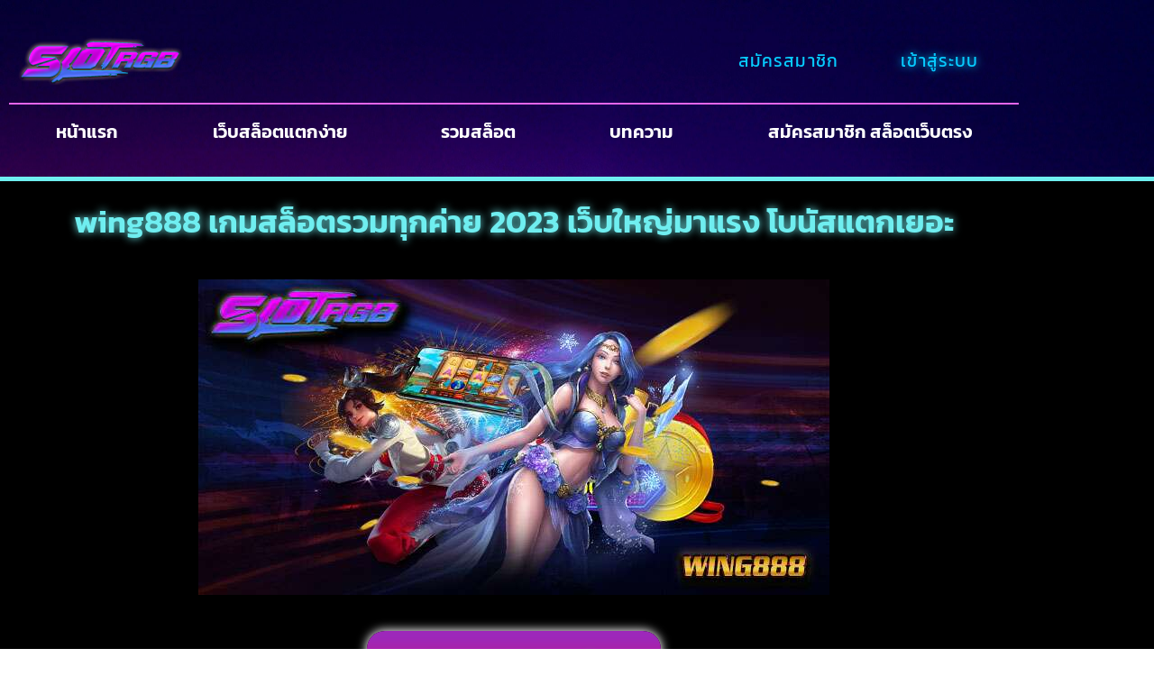

--- FILE ---
content_type: text/html; charset=UTF-8
request_url: https://slotrgb.io/wing888/
body_size: 17715
content:
<!doctype html>
<html lang="th" prefix="og: https://ogp.me/ns#">
<head>
	<meta charset="UTF-8">
	<meta name="viewport" content="width=device-width, initial-scale=1">
	<link rel="profile" href="https://gmpg.org/xfn/11">
	
<!-- Search Engine Optimization by Rank Math PRO - https://rankmath.com/ -->
<title>wing888 เกมสล็อตรวมทุกค่าย 2023 เว็บใหญ่มาแรง โบนัสแตกเยอะ</title>
<meta name="description" content="wing888 เกมสล็อตเว็บใหม่ ไม่มีขั้นต่ำ ฝากถอนออโต้ สมัครเล่นวันนี้ โบนัสฟรีไม่อั้น เลือกเล่นได้ครบทุกค่าย อัตราการจ่ายสูง แจกเงินหนัก โปรโมชั่นไม่จำกัด ทดลองเล่น"/>
<meta name="robots" content="index, follow, max-snippet:-1, max-video-preview:-1, max-image-preview:large"/>
<link rel="canonical" href="https://slotrgb.io/wing888/" />
<meta property="og:locale" content="th_TH" />
<meta property="og:type" content="article" />
<meta property="og:title" content="wing888 เกมสล็อตรวมทุกค่าย 2023 เว็บใหญ่มาแรง โบนัสแตกเยอะ" />
<meta property="og:description" content="wing888 เกมสล็อตเว็บใหม่ ไม่มีขั้นต่ำ ฝากถอนออโต้ สมัครเล่นวันนี้ โบนัสฟรีไม่อั้น เลือกเล่นได้ครบทุกค่าย อัตราการจ่ายสูง แจกเงินหนัก โปรโมชั่นไม่จำกัด ทดลองเล่น" />
<meta property="og:url" content="https://slotrgb.io/wing888/" />
<meta property="og:site_name" content="SLOTRGB" />
<meta property="article:tag" content="wing888" />
<meta property="article:section" content="บทความ" />
<meta property="og:updated_time" content="2022-12-14T18:31:05+07:00" />
<meta property="og:image" content="https://slotrgb.io/wp-content/uploads/2022/12/wing888-700x350.jpg" />
<meta property="og:image:secure_url" content="https://slotrgb.io/wp-content/uploads/2022/12/wing888-700x350.jpg" />
<meta property="og:image:width" content="700" />
<meta property="og:image:height" content="350" />
<meta property="og:image:alt" content="wing888" />
<meta property="og:image:type" content="image/jpeg" />
<meta property="article:published_time" content="2022-12-14T18:25:19+07:00" />
<meta property="article:modified_time" content="2022-12-14T18:31:05+07:00" />
<meta name="twitter:card" content="summary_large_image" />
<meta name="twitter:title" content="wing888 เกมสล็อตรวมทุกค่าย 2023 เว็บใหญ่มาแรง โบนัสแตกเยอะ" />
<meta name="twitter:description" content="wing888 เกมสล็อตเว็บใหม่ ไม่มีขั้นต่ำ ฝากถอนออโต้ สมัครเล่นวันนี้ โบนัสฟรีไม่อั้น เลือกเล่นได้ครบทุกค่าย อัตราการจ่ายสูง แจกเงินหนัก โปรโมชั่นไม่จำกัด ทดลองเล่น" />
<meta name="twitter:image" content="https://slotrgb.io/wp-content/uploads/2022/12/wing888-700x350.jpg" />
<meta name="twitter:label1" content="Written by" />
<meta name="twitter:data1" content="admintong" />
<meta name="twitter:label2" content="Time to read" />
<meta name="twitter:data2" content="4 minutes" />
<script type="application/ld+json" class="rank-math-schema-pro">{"@context":"https://schema.org","@graph":[{"@type":["Person","Organization"],"@id":"https://slotrgb.io/#person","name":"slotrgb_admin","logo":{"@type":"ImageObject","@id":"https://slotrgb.io/#logo","url":"https://slotrgb.com/wp-content/uploads/2021/07/cropped-\u0e2d\u0e2d\u0e01\u0e41\u0e1a\u0e1a\u0e42\u0e25\u0e42\u0e01\u0e49-SLOTRGB-1.png01-1.png","contentUrl":"https://slotrgb.com/wp-content/uploads/2021/07/cropped-\u0e2d\u0e2d\u0e01\u0e41\u0e1a\u0e1a\u0e42\u0e25\u0e42\u0e01\u0e49-SLOTRGB-1.png01-1.png","caption":"slotrgb_admin","inLanguage":"th","width":"1079","height":"308"},"image":{"@type":"ImageObject","@id":"https://slotrgb.io/#logo","url":"https://slotrgb.com/wp-content/uploads/2021/07/cropped-\u0e2d\u0e2d\u0e01\u0e41\u0e1a\u0e1a\u0e42\u0e25\u0e42\u0e01\u0e49-SLOTRGB-1.png01-1.png","contentUrl":"https://slotrgb.com/wp-content/uploads/2021/07/cropped-\u0e2d\u0e2d\u0e01\u0e41\u0e1a\u0e1a\u0e42\u0e25\u0e42\u0e01\u0e49-SLOTRGB-1.png01-1.png","caption":"slotrgb_admin","inLanguage":"th","width":"1079","height":"308"}},{"@type":"WebSite","@id":"https://slotrgb.io/#website","url":"https://slotrgb.io","name":"slotrgb_admin","publisher":{"@id":"https://slotrgb.io/#person"},"inLanguage":"th"},{"@type":"ImageObject","@id":"https://slotrgb.io/wp-content/uploads/2022/12/wing888-700x350.jpg","url":"https://slotrgb.io/wp-content/uploads/2022/12/wing888-700x350.jpg","width":"700","height":"350","caption":"wing888","inLanguage":"th"},{"@type":"BreadcrumbList","@id":"https://slotrgb.io/wing888/#breadcrumb","itemListElement":[{"@type":"ListItem","position":"1","item":{"@id":"https://slotrgb.com","name":"Home"}},{"@type":"ListItem","position":"2","item":{"@id":"https://slotrgb.io/wing888/","name":"wing888 \u0e40\u0e01\u0e21\u0e2a\u0e25\u0e47\u0e2d\u0e15\u0e23\u0e27\u0e21\u0e17\u0e38\u0e01\u0e04\u0e48\u0e32\u0e22 2023 \u0e40\u0e27\u0e47\u0e1a\u0e43\u0e2b\u0e0d\u0e48\u0e21\u0e32\u0e41\u0e23\u0e07 \u0e42\u0e1a\u0e19\u0e31\u0e2a\u0e41\u0e15\u0e01\u0e40\u0e22\u0e2d\u0e30"}}]},{"@type":"WebPage","@id":"https://slotrgb.io/wing888/#webpage","url":"https://slotrgb.io/wing888/","name":"wing888 \u0e40\u0e01\u0e21\u0e2a\u0e25\u0e47\u0e2d\u0e15\u0e23\u0e27\u0e21\u0e17\u0e38\u0e01\u0e04\u0e48\u0e32\u0e22 2023 \u0e40\u0e27\u0e47\u0e1a\u0e43\u0e2b\u0e0d\u0e48\u0e21\u0e32\u0e41\u0e23\u0e07 \u0e42\u0e1a\u0e19\u0e31\u0e2a\u0e41\u0e15\u0e01\u0e40\u0e22\u0e2d\u0e30","datePublished":"2022-12-14T18:25:19+07:00","dateModified":"2022-12-14T18:31:05+07:00","isPartOf":{"@id":"https://slotrgb.io/#website"},"primaryImageOfPage":{"@id":"https://slotrgb.io/wp-content/uploads/2022/12/wing888-700x350.jpg"},"inLanguage":"th","breadcrumb":{"@id":"https://slotrgb.io/wing888/#breadcrumb"}},{"@type":"Person","@id":"https://slotrgb.io/author/admintong/","name":"admintong","url":"https://slotrgb.io/author/admintong/","image":{"@type":"ImageObject","@id":"https://secure.gravatar.com/avatar/c847970e1ae98ca3bfb021bd50f295e88cd52f30f921215a8e67d27adaccc89f?s=96&amp;d=mm&amp;r=g","url":"https://secure.gravatar.com/avatar/c847970e1ae98ca3bfb021bd50f295e88cd52f30f921215a8e67d27adaccc89f?s=96&amp;d=mm&amp;r=g","caption":"admintong","inLanguage":"th"}},{"@type":"Article","headline":"wing888 \u0e40\u0e01\u0e21\u0e2a\u0e25\u0e47\u0e2d\u0e15\u0e23\u0e27\u0e21\u0e17\u0e38\u0e01\u0e04\u0e48\u0e32\u0e22 2023 \u0e40\u0e27\u0e47\u0e1a\u0e43\u0e2b\u0e0d\u0e48\u0e21\u0e32\u0e41\u0e23\u0e07 \u0e42\u0e1a\u0e19\u0e31\u0e2a\u0e41\u0e15\u0e01\u0e40\u0e22\u0e2d\u0e30","keywords":"wing888","datePublished":"2022-12-14T18:25:19+07:00","dateModified":"2022-12-14T18:31:05+07:00","author":{"@id":"https://slotrgb.io/author/admintong/","name":"admintong"},"publisher":{"@id":"https://slotrgb.io/#person"},"description":"wing888 \u0e40\u0e01\u0e21\u0e2a\u0e25\u0e47\u0e2d\u0e15\u0e40\u0e27\u0e47\u0e1a\u0e43\u0e2b\u0e21\u0e48 \u0e44\u0e21\u0e48\u0e21\u0e35\u0e02\u0e31\u0e49\u0e19\u0e15\u0e48\u0e33 \u0e1d\u0e32\u0e01\u0e16\u0e2d\u0e19\u0e2d\u0e2d\u0e42\u0e15\u0e49 \u0e2a\u0e21\u0e31\u0e04\u0e23\u0e40\u0e25\u0e48\u0e19\u0e27\u0e31\u0e19\u0e19\u0e35\u0e49 \u0e42\u0e1a\u0e19\u0e31\u0e2a\u0e1f\u0e23\u0e35\u0e44\u0e21\u0e48\u0e2d\u0e31\u0e49\u0e19 \u0e40\u0e25\u0e37\u0e2d\u0e01\u0e40\u0e25\u0e48\u0e19\u0e44\u0e14\u0e49\u0e04\u0e23\u0e1a\u0e17\u0e38\u0e01\u0e04\u0e48\u0e32\u0e22 \u0e2d\u0e31\u0e15\u0e23\u0e32\u0e01\u0e32\u0e23\u0e08\u0e48\u0e32\u0e22\u0e2a\u0e39\u0e07 \u0e41\u0e08\u0e01\u0e40\u0e07\u0e34\u0e19\u0e2b\u0e19\u0e31\u0e01 \u0e42\u0e1b\u0e23\u0e42\u0e21\u0e0a\u0e31\u0e48\u0e19\u0e44\u0e21\u0e48\u0e08\u0e33\u0e01\u0e31\u0e14 \u0e17\u0e14\u0e25\u0e2d\u0e07\u0e40\u0e25\u0e48\u0e19","name":"wing888 \u0e40\u0e01\u0e21\u0e2a\u0e25\u0e47\u0e2d\u0e15\u0e23\u0e27\u0e21\u0e17\u0e38\u0e01\u0e04\u0e48\u0e32\u0e22 2023 \u0e40\u0e27\u0e47\u0e1a\u0e43\u0e2b\u0e0d\u0e48\u0e21\u0e32\u0e41\u0e23\u0e07 \u0e42\u0e1a\u0e19\u0e31\u0e2a\u0e41\u0e15\u0e01\u0e40\u0e22\u0e2d\u0e30","@id":"https://slotrgb.io/wing888/#richSnippet","isPartOf":{"@id":"https://slotrgb.io/wing888/#webpage"},"image":{"@id":"https://slotrgb.io/wp-content/uploads/2022/12/wing888-700x350.jpg"},"inLanguage":"th","mainEntityOfPage":{"@id":"https://slotrgb.io/wing888/#webpage"}}]}</script>
<!-- /Rank Math WordPress SEO plugin -->

<link rel="alternate" type="application/rss+xml" title="SLOTRGB &raquo; ฟีด" href="https://slotrgb.io/feed/" />
<link rel="alternate" title="oEmbed (JSON)" type="application/json+oembed" href="https://slotrgb.io/wp-json/oembed/1.0/embed?url=https%3A%2F%2Fslotrgb.io%2Fwing888%2F" />
<link rel="alternate" title="oEmbed (XML)" type="text/xml+oembed" href="https://slotrgb.io/wp-json/oembed/1.0/embed?url=https%3A%2F%2Fslotrgb.io%2Fwing888%2F&#038;format=xml" />
<style id='wp-img-auto-sizes-contain-inline-css'>
img:is([sizes=auto i],[sizes^="auto," i]){contain-intrinsic-size:3000px 1500px}
/*# sourceURL=wp-img-auto-sizes-contain-inline-css */
</style>
<link rel='stylesheet' id='bdt-uikit-css' href='https://slotrgb.io/wp-content/plugins/bdthemes-element-pack-lite/assets/css/bdt-uikit.css?ver=3.13.1' media='all' />
<link rel='stylesheet' id='ep-helper-css' href='https://slotrgb.io/wp-content/plugins/bdthemes-element-pack-lite/assets/css/ep-helper.css?ver=5.0.1' media='all' />
<style id='wp-emoji-styles-inline-css'>

	img.wp-smiley, img.emoji {
		display: inline !important;
		border: none !important;
		box-shadow: none !important;
		height: 1em !important;
		width: 1em !important;
		margin: 0 0.07em !important;
		vertical-align: -0.1em !important;
		background: none !important;
		padding: 0 !important;
	}
/*# sourceURL=wp-emoji-styles-inline-css */
</style>
<style id='global-styles-inline-css'>
:root{--wp--preset--aspect-ratio--square: 1;--wp--preset--aspect-ratio--4-3: 4/3;--wp--preset--aspect-ratio--3-4: 3/4;--wp--preset--aspect-ratio--3-2: 3/2;--wp--preset--aspect-ratio--2-3: 2/3;--wp--preset--aspect-ratio--16-9: 16/9;--wp--preset--aspect-ratio--9-16: 9/16;--wp--preset--color--black: #000000;--wp--preset--color--cyan-bluish-gray: #abb8c3;--wp--preset--color--white: #ffffff;--wp--preset--color--pale-pink: #f78da7;--wp--preset--color--vivid-red: #cf2e2e;--wp--preset--color--luminous-vivid-orange: #ff6900;--wp--preset--color--luminous-vivid-amber: #fcb900;--wp--preset--color--light-green-cyan: #7bdcb5;--wp--preset--color--vivid-green-cyan: #00d084;--wp--preset--color--pale-cyan-blue: #8ed1fc;--wp--preset--color--vivid-cyan-blue: #0693e3;--wp--preset--color--vivid-purple: #9b51e0;--wp--preset--gradient--vivid-cyan-blue-to-vivid-purple: linear-gradient(135deg,rgb(6,147,227) 0%,rgb(155,81,224) 100%);--wp--preset--gradient--light-green-cyan-to-vivid-green-cyan: linear-gradient(135deg,rgb(122,220,180) 0%,rgb(0,208,130) 100%);--wp--preset--gradient--luminous-vivid-amber-to-luminous-vivid-orange: linear-gradient(135deg,rgb(252,185,0) 0%,rgb(255,105,0) 100%);--wp--preset--gradient--luminous-vivid-orange-to-vivid-red: linear-gradient(135deg,rgb(255,105,0) 0%,rgb(207,46,46) 100%);--wp--preset--gradient--very-light-gray-to-cyan-bluish-gray: linear-gradient(135deg,rgb(238,238,238) 0%,rgb(169,184,195) 100%);--wp--preset--gradient--cool-to-warm-spectrum: linear-gradient(135deg,rgb(74,234,220) 0%,rgb(151,120,209) 20%,rgb(207,42,186) 40%,rgb(238,44,130) 60%,rgb(251,105,98) 80%,rgb(254,248,76) 100%);--wp--preset--gradient--blush-light-purple: linear-gradient(135deg,rgb(255,206,236) 0%,rgb(152,150,240) 100%);--wp--preset--gradient--blush-bordeaux: linear-gradient(135deg,rgb(254,205,165) 0%,rgb(254,45,45) 50%,rgb(107,0,62) 100%);--wp--preset--gradient--luminous-dusk: linear-gradient(135deg,rgb(255,203,112) 0%,rgb(199,81,192) 50%,rgb(65,88,208) 100%);--wp--preset--gradient--pale-ocean: linear-gradient(135deg,rgb(255,245,203) 0%,rgb(182,227,212) 50%,rgb(51,167,181) 100%);--wp--preset--gradient--electric-grass: linear-gradient(135deg,rgb(202,248,128) 0%,rgb(113,206,126) 100%);--wp--preset--gradient--midnight: linear-gradient(135deg,rgb(2,3,129) 0%,rgb(40,116,252) 100%);--wp--preset--font-size--small: 13px;--wp--preset--font-size--medium: 20px;--wp--preset--font-size--large: 36px;--wp--preset--font-size--x-large: 42px;--wp--preset--spacing--20: 0.44rem;--wp--preset--spacing--30: 0.67rem;--wp--preset--spacing--40: 1rem;--wp--preset--spacing--50: 1.5rem;--wp--preset--spacing--60: 2.25rem;--wp--preset--spacing--70: 3.38rem;--wp--preset--spacing--80: 5.06rem;--wp--preset--shadow--natural: 6px 6px 9px rgba(0, 0, 0, 0.2);--wp--preset--shadow--deep: 12px 12px 50px rgba(0, 0, 0, 0.4);--wp--preset--shadow--sharp: 6px 6px 0px rgba(0, 0, 0, 0.2);--wp--preset--shadow--outlined: 6px 6px 0px -3px rgb(255, 255, 255), 6px 6px rgb(0, 0, 0);--wp--preset--shadow--crisp: 6px 6px 0px rgb(0, 0, 0);}:root { --wp--style--global--content-size: 800px;--wp--style--global--wide-size: 1200px; }:where(body) { margin: 0; }.wp-site-blocks > .alignleft { float: left; margin-right: 2em; }.wp-site-blocks > .alignright { float: right; margin-left: 2em; }.wp-site-blocks > .aligncenter { justify-content: center; margin-left: auto; margin-right: auto; }:where(.wp-site-blocks) > * { margin-block-start: 24px; margin-block-end: 0; }:where(.wp-site-blocks) > :first-child { margin-block-start: 0; }:where(.wp-site-blocks) > :last-child { margin-block-end: 0; }:root { --wp--style--block-gap: 24px; }:root :where(.is-layout-flow) > :first-child{margin-block-start: 0;}:root :where(.is-layout-flow) > :last-child{margin-block-end: 0;}:root :where(.is-layout-flow) > *{margin-block-start: 24px;margin-block-end: 0;}:root :where(.is-layout-constrained) > :first-child{margin-block-start: 0;}:root :where(.is-layout-constrained) > :last-child{margin-block-end: 0;}:root :where(.is-layout-constrained) > *{margin-block-start: 24px;margin-block-end: 0;}:root :where(.is-layout-flex){gap: 24px;}:root :where(.is-layout-grid){gap: 24px;}.is-layout-flow > .alignleft{float: left;margin-inline-start: 0;margin-inline-end: 2em;}.is-layout-flow > .alignright{float: right;margin-inline-start: 2em;margin-inline-end: 0;}.is-layout-flow > .aligncenter{margin-left: auto !important;margin-right: auto !important;}.is-layout-constrained > .alignleft{float: left;margin-inline-start: 0;margin-inline-end: 2em;}.is-layout-constrained > .alignright{float: right;margin-inline-start: 2em;margin-inline-end: 0;}.is-layout-constrained > .aligncenter{margin-left: auto !important;margin-right: auto !important;}.is-layout-constrained > :where(:not(.alignleft):not(.alignright):not(.alignfull)){max-width: var(--wp--style--global--content-size);margin-left: auto !important;margin-right: auto !important;}.is-layout-constrained > .alignwide{max-width: var(--wp--style--global--wide-size);}body .is-layout-flex{display: flex;}.is-layout-flex{flex-wrap: wrap;align-items: center;}.is-layout-flex > :is(*, div){margin: 0;}body .is-layout-grid{display: grid;}.is-layout-grid > :is(*, div){margin: 0;}body{padding-top: 0px;padding-right: 0px;padding-bottom: 0px;padding-left: 0px;}a:where(:not(.wp-element-button)){text-decoration: underline;}:root :where(.wp-element-button, .wp-block-button__link){background-color: #32373c;border-width: 0;color: #fff;font-family: inherit;font-size: inherit;font-style: inherit;font-weight: inherit;letter-spacing: inherit;line-height: inherit;padding-top: calc(0.667em + 2px);padding-right: calc(1.333em + 2px);padding-bottom: calc(0.667em + 2px);padding-left: calc(1.333em + 2px);text-decoration: none;text-transform: inherit;}.has-black-color{color: var(--wp--preset--color--black) !important;}.has-cyan-bluish-gray-color{color: var(--wp--preset--color--cyan-bluish-gray) !important;}.has-white-color{color: var(--wp--preset--color--white) !important;}.has-pale-pink-color{color: var(--wp--preset--color--pale-pink) !important;}.has-vivid-red-color{color: var(--wp--preset--color--vivid-red) !important;}.has-luminous-vivid-orange-color{color: var(--wp--preset--color--luminous-vivid-orange) !important;}.has-luminous-vivid-amber-color{color: var(--wp--preset--color--luminous-vivid-amber) !important;}.has-light-green-cyan-color{color: var(--wp--preset--color--light-green-cyan) !important;}.has-vivid-green-cyan-color{color: var(--wp--preset--color--vivid-green-cyan) !important;}.has-pale-cyan-blue-color{color: var(--wp--preset--color--pale-cyan-blue) !important;}.has-vivid-cyan-blue-color{color: var(--wp--preset--color--vivid-cyan-blue) !important;}.has-vivid-purple-color{color: var(--wp--preset--color--vivid-purple) !important;}.has-black-background-color{background-color: var(--wp--preset--color--black) !important;}.has-cyan-bluish-gray-background-color{background-color: var(--wp--preset--color--cyan-bluish-gray) !important;}.has-white-background-color{background-color: var(--wp--preset--color--white) !important;}.has-pale-pink-background-color{background-color: var(--wp--preset--color--pale-pink) !important;}.has-vivid-red-background-color{background-color: var(--wp--preset--color--vivid-red) !important;}.has-luminous-vivid-orange-background-color{background-color: var(--wp--preset--color--luminous-vivid-orange) !important;}.has-luminous-vivid-amber-background-color{background-color: var(--wp--preset--color--luminous-vivid-amber) !important;}.has-light-green-cyan-background-color{background-color: var(--wp--preset--color--light-green-cyan) !important;}.has-vivid-green-cyan-background-color{background-color: var(--wp--preset--color--vivid-green-cyan) !important;}.has-pale-cyan-blue-background-color{background-color: var(--wp--preset--color--pale-cyan-blue) !important;}.has-vivid-cyan-blue-background-color{background-color: var(--wp--preset--color--vivid-cyan-blue) !important;}.has-vivid-purple-background-color{background-color: var(--wp--preset--color--vivid-purple) !important;}.has-black-border-color{border-color: var(--wp--preset--color--black) !important;}.has-cyan-bluish-gray-border-color{border-color: var(--wp--preset--color--cyan-bluish-gray) !important;}.has-white-border-color{border-color: var(--wp--preset--color--white) !important;}.has-pale-pink-border-color{border-color: var(--wp--preset--color--pale-pink) !important;}.has-vivid-red-border-color{border-color: var(--wp--preset--color--vivid-red) !important;}.has-luminous-vivid-orange-border-color{border-color: var(--wp--preset--color--luminous-vivid-orange) !important;}.has-luminous-vivid-amber-border-color{border-color: var(--wp--preset--color--luminous-vivid-amber) !important;}.has-light-green-cyan-border-color{border-color: var(--wp--preset--color--light-green-cyan) !important;}.has-vivid-green-cyan-border-color{border-color: var(--wp--preset--color--vivid-green-cyan) !important;}.has-pale-cyan-blue-border-color{border-color: var(--wp--preset--color--pale-cyan-blue) !important;}.has-vivid-cyan-blue-border-color{border-color: var(--wp--preset--color--vivid-cyan-blue) !important;}.has-vivid-purple-border-color{border-color: var(--wp--preset--color--vivid-purple) !important;}.has-vivid-cyan-blue-to-vivid-purple-gradient-background{background: var(--wp--preset--gradient--vivid-cyan-blue-to-vivid-purple) !important;}.has-light-green-cyan-to-vivid-green-cyan-gradient-background{background: var(--wp--preset--gradient--light-green-cyan-to-vivid-green-cyan) !important;}.has-luminous-vivid-amber-to-luminous-vivid-orange-gradient-background{background: var(--wp--preset--gradient--luminous-vivid-amber-to-luminous-vivid-orange) !important;}.has-luminous-vivid-orange-to-vivid-red-gradient-background{background: var(--wp--preset--gradient--luminous-vivid-orange-to-vivid-red) !important;}.has-very-light-gray-to-cyan-bluish-gray-gradient-background{background: var(--wp--preset--gradient--very-light-gray-to-cyan-bluish-gray) !important;}.has-cool-to-warm-spectrum-gradient-background{background: var(--wp--preset--gradient--cool-to-warm-spectrum) !important;}.has-blush-light-purple-gradient-background{background: var(--wp--preset--gradient--blush-light-purple) !important;}.has-blush-bordeaux-gradient-background{background: var(--wp--preset--gradient--blush-bordeaux) !important;}.has-luminous-dusk-gradient-background{background: var(--wp--preset--gradient--luminous-dusk) !important;}.has-pale-ocean-gradient-background{background: var(--wp--preset--gradient--pale-ocean) !important;}.has-electric-grass-gradient-background{background: var(--wp--preset--gradient--electric-grass) !important;}.has-midnight-gradient-background{background: var(--wp--preset--gradient--midnight) !important;}.has-small-font-size{font-size: var(--wp--preset--font-size--small) !important;}.has-medium-font-size{font-size: var(--wp--preset--font-size--medium) !important;}.has-large-font-size{font-size: var(--wp--preset--font-size--large) !important;}.has-x-large-font-size{font-size: var(--wp--preset--font-size--x-large) !important;}
:root :where(.wp-block-pullquote){font-size: 1.5em;line-height: 1.6;}
/*# sourceURL=global-styles-inline-css */
</style>
<link rel='stylesheet' id='hello-elementor-css' href='https://slotrgb.io/wp-content/themes/hello-elementor/assets/css/reset.css?ver=3.4.5' media='all' />
<link rel='stylesheet' id='hello-elementor-theme-style-css' href='https://slotrgb.io/wp-content/themes/hello-elementor/assets/css/theme.css?ver=3.4.5' media='all' />
<link rel='stylesheet' id='hello-elementor-header-footer-css' href='https://slotrgb.io/wp-content/themes/hello-elementor/assets/css/header-footer.css?ver=3.4.5' media='all' />
<link rel='stylesheet' id='elementor-frontend-css' href='https://slotrgb.io/wp-content/plugins/elementor/assets/css/frontend.min.css?ver=3.34.0' media='all' />
<link rel='stylesheet' id='widget-image-css' href='https://slotrgb.io/wp-content/plugins/elementor/assets/css/widget-image.min.css?ver=3.34.0' media='all' />
<link rel='stylesheet' id='widget-heading-css' href='https://slotrgb.io/wp-content/plugins/elementor/assets/css/widget-heading.min.css?ver=3.34.0' media='all' />
<link rel='stylesheet' id='swiper-css' href='https://slotrgb.io/wp-content/plugins/elementor/assets/lib/swiper/v8/css/swiper.min.css?ver=8.4.5' media='all' />
<link rel='stylesheet' id='e-swiper-css' href='https://slotrgb.io/wp-content/plugins/elementor/assets/css/conditionals/e-swiper.min.css?ver=3.34.0' media='all' />
<link rel='stylesheet' id='widget-image-carousel-css' href='https://slotrgb.io/wp-content/plugins/elementor/assets/css/widget-image-carousel.min.css?ver=3.34.0' media='all' />
<link rel='stylesheet' id='e-animation-grow-css' href='https://slotrgb.io/wp-content/plugins/elementor/assets/lib/animations/styles/e-animation-grow.min.css?ver=3.34.0' media='all' />
<link rel='stylesheet' id='widget-divider-css' href='https://slotrgb.io/wp-content/plugins/elementor/assets/css/widget-divider.min.css?ver=3.34.0' media='all' />
<link rel='stylesheet' id='widget-nav-menu-css' href='https://slotrgb.io/wp-content/plugins/elementor-pro/assets/css/widget-nav-menu.min.css?ver=3.34.0' media='all' />
<link rel='stylesheet' id='widget-spacer-css' href='https://slotrgb.io/wp-content/plugins/elementor/assets/css/widget-spacer.min.css?ver=3.34.0' media='all' />
<link rel='stylesheet' id='e-sticky-css' href='https://slotrgb.io/wp-content/plugins/elementor-pro/assets/css/modules/sticky.min.css?ver=3.34.0' media='all' />
<link rel='stylesheet' id='elementor-icons-css' href='https://slotrgb.io/wp-content/plugins/elementor/assets/lib/eicons/css/elementor-icons.min.css?ver=5.45.0' media='all' />
<link rel='stylesheet' id='elementor-post-5-css' href='https://slotrgb.io/wp-content/uploads/elementor/css/post-5.css?ver=1768380321' media='all' />
<link rel='stylesheet' id='namogo-icons-css' href='https://slotrgb.io/wp-content/plugins/elementor-extras/assets/lib/nicons/css/nicons.css?ver=2.2.52' media='all' />
<link rel='stylesheet' id='elementor-extras-frontend-css' href='https://slotrgb.io/wp-content/plugins/elementor-extras/assets/css/frontend.min.css?ver=2.2.52' media='all' />
<link rel='stylesheet' id='pp-extensions-css' href='https://slotrgb.io/wp-content/plugins/powerpack-elements/assets/css/min/extensions.min.css?ver=2.12.15' media='all' />
<link rel='stylesheet' id='pp-tooltip-css' href='https://slotrgb.io/wp-content/plugins/powerpack-elements/assets/css/min/tooltip.min.css?ver=2.12.15' media='all' />
<link rel='stylesheet' id='elementor-post-22849-css' href='https://slotrgb.io/wp-content/uploads/elementor/css/post-22849.css?ver=1768418925' media='all' />
<link rel='stylesheet' id='elementor-post-10-css' href='https://slotrgb.io/wp-content/uploads/elementor/css/post-10.css?ver=1768380322' media='all' />
<link rel='stylesheet' id='elementor-post-234-css' href='https://slotrgb.io/wp-content/uploads/elementor/css/post-234.css?ver=1768380322' media='all' />
<link rel='stylesheet' id='elementor-post-500-css' href='https://slotrgb.io/wp-content/uploads/elementor/css/post-500.css?ver=1768380322' media='all' />
<link rel='stylesheet' id='hello-elementor-child-style-css' href='https://slotrgb.io/wp-content/themes/hello-theme-child-master/style.css?ver=1.0.0' media='all' />
<link rel='stylesheet' id='elementor-gf-local-roboto-css' href='https://slotrgb.io/wp-content/uploads/elementor/google-fonts/css/roboto.css?ver=1754705182' media='all' />
<link rel='stylesheet' id='elementor-gf-local-robotoslab-css' href='https://slotrgb.io/wp-content/uploads/elementor/google-fonts/css/robotoslab.css?ver=1754705190' media='all' />
<link rel='stylesheet' id='elementor-gf-local-kanit-css' href='https://slotrgb.io/wp-content/uploads/elementor/google-fonts/css/kanit.css?ver=1754705195' media='all' />
<link rel='stylesheet' id='elementor-gf-local-audiowide-css' href='https://slotrgb.io/wp-content/uploads/elementor/google-fonts/css/audiowide.css?ver=1754705196' media='all' />
<link rel='stylesheet' id='elementor-icons-shared-0-css' href='https://slotrgb.io/wp-content/plugins/elementor/assets/lib/font-awesome/css/fontawesome.min.css?ver=5.15.3' media='all' />
<link rel='stylesheet' id='elementor-icons-fa-solid-css' href='https://slotrgb.io/wp-content/plugins/elementor/assets/lib/font-awesome/css/solid.min.css?ver=5.15.3' media='all' />
<script id="jquery-core-js-extra">
var pp = {"ajax_url":"https://slotrgb.io/wp-admin/admin-ajax.php"};
//# sourceURL=jquery-core-js-extra
</script>
<script src="https://slotrgb.io/wp-includes/js/jquery/jquery.min.js?ver=3.7.1" id="jquery-core-js"></script>
<script src="https://slotrgb.io/wp-includes/js/jquery/jquery-migrate.min.js?ver=3.4.1" id="jquery-migrate-js"></script>
<link rel="https://api.w.org/" href="https://slotrgb.io/wp-json/" /><link rel="alternate" title="JSON" type="application/json" href="https://slotrgb.io/wp-json/wp/v2/posts/22849" /><link rel="EditURI" type="application/rsd+xml" title="RSD" href="https://slotrgb.io/xmlrpc.php?rsd" />

<link rel='shortlink' href='https://slotrgb.io/?p=22849' />
<!-- HFCM by 99 Robots - Snippet # 1: google search console -->
<meta name="google-site-verification" content="8yLA3uGbWpycWO1xenwayLx9htm40WdLh2K-j_OOt-k" />
<!-- /end HFCM by 99 Robots -->
<!-- HFCM by 99 Robots - Snippet # 2: search console -->
<meta name="google-site-verification" content="yHDTOVYhBMy3SRSFYKmcVASVHktVQI4ueNWDDsws25k" />
<!-- /end HFCM by 99 Robots -->
<meta name="generator" content="Elementor 3.34.0; features: additional_custom_breakpoints; settings: css_print_method-external, google_font-enabled, font_display-auto">
			<style>
				.e-con.e-parent:nth-of-type(n+4):not(.e-lazyloaded):not(.e-no-lazyload),
				.e-con.e-parent:nth-of-type(n+4):not(.e-lazyloaded):not(.e-no-lazyload) * {
					background-image: none !important;
				}
				@media screen and (max-height: 1024px) {
					.e-con.e-parent:nth-of-type(n+3):not(.e-lazyloaded):not(.e-no-lazyload),
					.e-con.e-parent:nth-of-type(n+3):not(.e-lazyloaded):not(.e-no-lazyload) * {
						background-image: none !important;
					}
				}
				@media screen and (max-height: 640px) {
					.e-con.e-parent:nth-of-type(n+2):not(.e-lazyloaded):not(.e-no-lazyload),
					.e-con.e-parent:nth-of-type(n+2):not(.e-lazyloaded):not(.e-no-lazyload) * {
						background-image: none !important;
					}
				}
			</style>
			<link rel="icon" href="https://slotrgb.io/wp-content/uploads/2021/07/cropped-ออกแบบโลโก้-SLOTRGB-2-1.png01-2-1-32x32.png" sizes="32x32" />
<link rel="icon" href="https://slotrgb.io/wp-content/uploads/2021/07/cropped-ออกแบบโลโก้-SLOTRGB-2-1.png01-2-1-192x192.png" sizes="192x192" />
<link rel="apple-touch-icon" href="https://slotrgb.io/wp-content/uploads/2021/07/cropped-ออกแบบโลโก้-SLOTRGB-2-1.png01-2-1-180x180.png" />
<meta name="msapplication-TileImage" content="https://slotrgb.io/wp-content/uploads/2021/07/cropped-ออกแบบโลโก้-SLOTRGB-2-1.png01-2-1-270x270.png" />
</head>
<body class="wp-singular post-template-default single single-post postid-22849 single-format-standard wp-custom-logo wp-embed-responsive wp-theme-hello-elementor wp-child-theme-hello-theme-child-master hello-elementor-default elementor-default elementor-kit-5 elementor-page elementor-page-22849 elementor-page-500">


<a class="skip-link screen-reader-text" href="#content">Skip to content</a>

		<header data-elementor-type="header" data-elementor-id="10" class="elementor elementor-10 elementor-location-header" data-elementor-post-type="elementor_library">
					<div class="elementor-section elementor-top-section elementor-element elementor-element-7e84038 elementor-section-boxed elementor-section-height-default elementor-section-height-default" data-id="7e84038" data-element_type="section" data-settings="{&quot;background_background&quot;:&quot;classic&quot;}">
							<div class="elementor-background-overlay"></div>
							<div class="elementor-container elementor-column-gap-default">
					<div class="elementor-column elementor-col-100 elementor-top-column elementor-element elementor-element-6513247" data-id="6513247" data-element_type="column">
			<div class="elementor-widget-wrap elementor-element-populated">
						<div class="elementor-section elementor-inner-section elementor-element elementor-element-13c9b57 elementor-section-boxed elementor-section-height-default elementor-section-height-default" data-id="13c9b57" data-element_type="section">
						<div class="elementor-container elementor-column-gap-default">
					<div class="elementor-column elementor-col-33 elementor-inner-column elementor-element elementor-element-8919f03" data-id="8919f03" data-element_type="column">
			<div class="elementor-widget-wrap elementor-element-populated">
						<div class="elementor-element elementor-element-55e9185 elementor-widget elementor-widget-theme-site-logo elementor-widget-image" data-id="55e9185" data-element_type="widget" data-widget_type="theme-site-logo.default">
				<div class="elementor-widget-container">
											<a href="https://slotrgb.io">
			<img width="1079" height="308" src="https://slotrgb.io/wp-content/uploads/2021/07/cropped-ออกแบบโลโก้-SLOTRGB-1.png01-1.png" class="attachment-full size-full wp-image-434" alt="" srcset="https://slotrgb.io/wp-content/uploads/2021/07/cropped-ออกแบบโลโก้-SLOTRGB-1.png01-1.png 1079w, https://slotrgb.io/wp-content/uploads/2021/07/cropped-ออกแบบโลโก้-SLOTRGB-1.png01-1-300x86.png 300w, https://slotrgb.io/wp-content/uploads/2021/07/cropped-ออกแบบโลโก้-SLOTRGB-1.png01-1-768x219.png 768w, https://slotrgb.io/wp-content/uploads/2021/07/cropped-ออกแบบโลโก้-SLOTRGB-1.png01-1-1024x292.png 1024w" sizes="(max-width: 1079px) 100vw, 1079px" />				</a>
											</div>
				</div>
					</div>
		</div>
				<div class="elementor-column elementor-col-33 elementor-inner-column elementor-element elementor-element-2a640f6 elementor-hidden-phone" data-id="2a640f6" data-element_type="column">
			<div class="elementor-widget-wrap elementor-element-populated">
						<div class="elementor-element elementor-element-08af260 elementor-widget elementor-widget-heading" data-id="08af260" data-element_type="widget" data-widget_type="heading.default">
				<div class="elementor-widget-container">
					<div class="elementor-heading-title elementor-size-medium"><a href="https://orcbet.org/aff/aff915893">สมัครสมาชิก</a></div>				</div>
				</div>
					</div>
		</div>
				<div class="elementor-column elementor-col-33 elementor-inner-column elementor-element elementor-element-e0e46b1" data-id="e0e46b1" data-element_type="column">
			<div class="elementor-widget-wrap elementor-element-populated">
						<div class="elementor-element elementor-element-076a0dd elementor-widget elementor-widget-heading" data-id="076a0dd" data-element_type="widget" data-widget_type="heading.default">
				<div class="elementor-widget-container">
					<div class="elementor-heading-title elementor-size-medium"><a href="https://orcbet.org/aff/aff915893" target="_blank" rel="nofollow">เข้าสู่ระบบ</a></div>				</div>
				</div>
					</div>
		</div>
					</div>
		</div>
				<div class="elementor-element elementor-element-953a446 elementor-hidden-desktop elementor-hidden-tablet elementor-hidden-phone elementor-arrows-position-inside elementor-widget elementor-widget-image-carousel" data-id="953a446" data-element_type="widget" data-settings="{&quot;slides_to_show&quot;:&quot;1&quot;,&quot;navigation&quot;:&quot;arrows&quot;,&quot;slides_to_show_mobile&quot;:&quot;1&quot;,&quot;autoplay&quot;:&quot;yes&quot;,&quot;pause_on_hover&quot;:&quot;yes&quot;,&quot;pause_on_interaction&quot;:&quot;yes&quot;,&quot;autoplay_speed&quot;:5000,&quot;infinite&quot;:&quot;yes&quot;,&quot;effect&quot;:&quot;slide&quot;,&quot;speed&quot;:500}" data-widget_type="image-carousel.default">
				<div class="elementor-widget-container">
							<div class="elementor-image-carousel-wrapper swiper" role="region" aria-roledescription="carousel" aria-label="Image Carousel" dir="ltr">
			<div class="elementor-image-carousel swiper-wrapper" aria-live="off">
								<div class="swiper-slide" role="group" aria-roledescription="slide" aria-label="1 of 2"><figure class="swiper-slide-inner"><img class="swiper-slide-image" src="https://slotrgb.io/wp-content/uploads/2021/07/สล็อตเว็บใหม่-2-slotrgb-1200x590.jpg" alt="สล็อตเว็บใหม่รูปปก2" /></figure></div><div class="swiper-slide" role="group" aria-roledescription="slide" aria-label="2 of 2"><figure class="swiper-slide-inner"><img class="swiper-slide-image" src="https://slotrgb.io/wp-content/uploads/2021/07/slotrgb-1200x590.jpg" alt="slotrgb" /></figure></div>			</div>
												<div class="elementor-swiper-button elementor-swiper-button-prev" role="button" tabindex="0">
						<i aria-hidden="true" class="eicon-chevron-left"></i>					</div>
					<div class="elementor-swiper-button elementor-swiper-button-next" role="button" tabindex="0">
						<i aria-hidden="true" class="eicon-chevron-right"></i>					</div>
				
									</div>
						</div>
				</div>
				<div class="elementor-element elementor-element-0f6fcd1 elementor-hidden-desktop elementor-hidden-tablet elementor-hidden-phone elementor-widget elementor-widget-heading" data-id="0f6fcd1" data-element_type="widget" data-widget_type="heading.default">
				<div class="elementor-widget-container">
					<div class="elementor-heading-title elementor-size-large">SLOTGAME</div>				</div>
				</div>
				<div class="elementor-element elementor-element-81ef3d6 elementor-align-center elementor-hidden-desktop elementor-hidden-tablet elementor-hidden-phone elementor-widget elementor-widget-button" data-id="81ef3d6" data-element_type="widget" data-widget_type="button.default">
				<div class="elementor-widget-container">
									<div class="elementor-button-wrapper">
					<a class="elementor-button elementor-button-link elementor-size-md elementor-animation-grow" href="https://orcbet.com/aff/aff529314">
						<span class="elementor-button-content-wrapper">
									<span class="elementor-button-text">สมัครสมาชิก</span>
					</span>
					</a>
				</div>
								</div>
				</div>
				<div class="elementor-section elementor-inner-section elementor-element elementor-element-50ba060 elementor-hidden-desktop elementor-hidden-tablet elementor-hidden-phone elementor-section-boxed elementor-section-height-default elementor-section-height-default" data-id="50ba060" data-element_type="section">
						<div class="elementor-container elementor-column-gap-default">
					<div class="elementor-column elementor-col-33 elementor-inner-column elementor-element elementor-element-ee103aa" data-id="ee103aa" data-element_type="column">
			<div class="elementor-widget-wrap elementor-element-populated">
						<div class="elementor-element elementor-element-e9fc2ef elementor-widget elementor-widget-image" data-id="e9fc2ef" data-element_type="widget" data-widget_type="image.default">
				<div class="elementor-widget-container">
															<img width="200" height="200" src="https://slotrgb.io/wp-content/uploads/2021/07/ic_bank_auto.png" class="attachment-large size-large wp-image-37" alt="ic_bank_auto" srcset="https://slotrgb.io/wp-content/uploads/2021/07/ic_bank_auto.png 200w, https://slotrgb.io/wp-content/uploads/2021/07/ic_bank_auto-150x150.png 150w" sizes="(max-width: 200px) 100vw, 200px" />															</div>
				</div>
				<div class="elementor-element elementor-element-86e61e2 elementor-widget elementor-widget-heading" data-id="86e61e2" data-element_type="widget" data-widget_type="heading.default">
				<div class="elementor-widget-container">
					<h3 class="elementor-heading-title elementor-size-default"><a href="https://slotrgb.com/">ฝาก - ถอน ออโต้</a></h3>				</div>
				</div>
				<div class="elementor-element elementor-element-e9cc2d5 elementor-widget elementor-widget-text-editor" data-id="e9cc2d5" data-element_type="widget" data-widget_type="text-editor.default">
				<div class="elementor-widget-container">
									<p>รวมเร็ว ทันใจ<br />สนุกได้ทุกเวลา</p>								</div>
				</div>
					</div>
		</div>
				<div class="elementor-column elementor-col-33 elementor-inner-column elementor-element elementor-element-89c071d" data-id="89c071d" data-element_type="column">
			<div class="elementor-widget-wrap elementor-element-populated">
						<div class="elementor-element elementor-element-cba006f elementor-widget elementor-widget-image" data-id="cba006f" data-element_type="widget" data-widget_type="image.default">
				<div class="elementor-widget-container">
															<img loading="lazy" width="200" height="200" src="https://slotrgb.io/wp-content/uploads/2021/07/ic_service.png" class="attachment-large size-large wp-image-39" alt="ic_service" srcset="https://slotrgb.io/wp-content/uploads/2021/07/ic_service.png 200w, https://slotrgb.io/wp-content/uploads/2021/07/ic_service-150x150.png 150w" sizes="(max-width: 200px) 100vw, 200px" />															</div>
				</div>
				<div class="elementor-element elementor-element-21a5b4c elementor-widget elementor-widget-heading" data-id="21a5b4c" data-element_type="widget" data-widget_type="heading.default">
				<div class="elementor-widget-container">
					<h3 class="elementor-heading-title elementor-size-default"><a href="https://slotrgb.com/">บริการลูกค้า</a></h3>				</div>
				</div>
				<div class="elementor-element elementor-element-01ef47d elementor-widget elementor-widget-text-editor" data-id="01ef47d" data-element_type="widget" data-widget_type="text-editor.default">
				<div class="elementor-widget-container">
									<p>บริการด้วยใจ<br />พร้อมดูแล 24ชั่วโมง</p>								</div>
				</div>
					</div>
		</div>
				<div class="elementor-column elementor-col-33 elementor-inner-column elementor-element elementor-element-ee62232" data-id="ee62232" data-element_type="column">
			<div class="elementor-widget-wrap elementor-element-populated">
						<div class="elementor-element elementor-element-0a3603a elementor-widget elementor-widget-image" data-id="0a3603a" data-element_type="widget" data-widget_type="image.default">
				<div class="elementor-widget-container">
															<img loading="lazy" width="200" height="200" src="https://slotrgb.io/wp-content/uploads/2021/07/ic_security.png" class="attachment-large size-large wp-image-38" alt="ic_security" srcset="https://slotrgb.io/wp-content/uploads/2021/07/ic_security.png 200w, https://slotrgb.io/wp-content/uploads/2021/07/ic_security-150x150.png 150w" sizes="(max-width: 200px) 100vw, 200px" />															</div>
				</div>
				<div class="elementor-element elementor-element-e122e20 elementor-widget elementor-widget-heading" data-id="e122e20" data-element_type="widget" data-widget_type="heading.default">
				<div class="elementor-widget-container">
					<h3 class="elementor-heading-title elementor-size-default"><a href="https://slotrgb.com/">ความมั่นคง</a></h3>				</div>
				</div>
				<div class="elementor-element elementor-element-59eb456 elementor-widget elementor-widget-text-editor" data-id="59eb456" data-element_type="widget" data-widget_type="text-editor.default">
				<div class="elementor-widget-container">
									<p>เท่าไหร่ก็จ่าย<br />ไม่มีลิมิตต่อวัน</p>								</div>
				</div>
					</div>
		</div>
					</div>
		</div>
				<div class="elementor-element elementor-element-30f379b elementor-widget-divider--view-line elementor-widget elementor-widget-divider" data-id="30f379b" data-element_type="widget" data-widget_type="divider.default">
				<div class="elementor-widget-container">
							<div class="elementor-divider">
			<span class="elementor-divider-separator">
						</span>
		</div>
						</div>
				</div>
				<div class="elementor-element elementor-element-05484ab elementor-nav-menu__align-justify elementor-nav-menu--dropdown-none elementor-widget elementor-widget-nav-menu" data-id="05484ab" data-element_type="widget" data-settings="{&quot;layout&quot;:&quot;horizontal&quot;,&quot;submenu_icon&quot;:{&quot;value&quot;:&quot;&lt;i class=\&quot;fas fa-caret-down\&quot; aria-hidden=\&quot;true\&quot;&gt;&lt;\/i&gt;&quot;,&quot;library&quot;:&quot;fa-solid&quot;}}" data-widget_type="nav-menu.default">
				<div class="elementor-widget-container">
								<nav aria-label="Menu" class="elementor-nav-menu--main elementor-nav-menu__container elementor-nav-menu--layout-horizontal e--pointer-none">
				<ul id="menu-1-05484ab" class="elementor-nav-menu"><li class="menu-item menu-item-type-post_type menu-item-object-page menu-item-home menu-item-50"><a href="https://slotrgb.io/" class="elementor-item">หน้าแรก</a></li>
<li class="menu-item menu-item-type-post_type menu-item-object-page menu-item-402"><a href="https://slotrgb.io/%e0%b9%80%e0%b8%a7%e0%b9%87%e0%b8%9a%e0%b8%aa%e0%b8%a5%e0%b9%87%e0%b8%ad%e0%b8%95%e0%b9%81%e0%b8%95%e0%b8%81%e0%b8%87%e0%b9%88%e0%b8%b2%e0%b8%a2/" class="elementor-item">เว็บสล็อตแตกง่าย</a></li>
<li class="menu-item menu-item-type-post_type menu-item-object-page menu-item-1612"><a href="https://slotrgb.io/%e0%b8%a3%e0%b8%a7%e0%b8%a1%e0%b8%aa%e0%b8%a5%e0%b9%87%e0%b8%ad%e0%b8%95/" class="elementor-item">รวมสล็อต</a></li>
<li class="menu-item menu-item-type-post_type menu-item-object-page menu-item-379"><a href="https://slotrgb.io/%e0%b8%9a%e0%b8%97%e0%b8%84%e0%b8%a7%e0%b8%b2%e0%b8%a1/" class="elementor-item">บทความ</a></li>
<li class="menu-item menu-item-type-post_type menu-item-object-page menu-item-5837"><a href="https://slotrgb.io/%E0%B8%AA%E0%B8%A1%E0%B8%B1%E0%B8%84%E0%B8%A3%E0%B8%AA%E0%B8%A1%E0%B8%B2%E0%B8%8A%E0%B8%B4%E0%B8%81-%E0%B8%AA%E0%B8%A5%E0%B9%87%E0%B8%AD%E0%B8%95%E0%B9%80%E0%B8%A7%E0%B9%87%E0%B8%9A%E0%B8%95%E0%B8%A3%E0%B8%87/" class="elementor-item">สมัครสมาชิก สล็อตเว็บตรง</a></li>
</ul>			</nav>
						<nav class="elementor-nav-menu--dropdown elementor-nav-menu__container" aria-hidden="true">
				<ul id="menu-2-05484ab" class="elementor-nav-menu"><li class="menu-item menu-item-type-post_type menu-item-object-page menu-item-home menu-item-50"><a href="https://slotrgb.io/" class="elementor-item" tabindex="-1">หน้าแรก</a></li>
<li class="menu-item menu-item-type-post_type menu-item-object-page menu-item-402"><a href="https://slotrgb.io/%e0%b9%80%e0%b8%a7%e0%b9%87%e0%b8%9a%e0%b8%aa%e0%b8%a5%e0%b9%87%e0%b8%ad%e0%b8%95%e0%b9%81%e0%b8%95%e0%b8%81%e0%b8%87%e0%b9%88%e0%b8%b2%e0%b8%a2/" class="elementor-item" tabindex="-1">เว็บสล็อตแตกง่าย</a></li>
<li class="menu-item menu-item-type-post_type menu-item-object-page menu-item-1612"><a href="https://slotrgb.io/%e0%b8%a3%e0%b8%a7%e0%b8%a1%e0%b8%aa%e0%b8%a5%e0%b9%87%e0%b8%ad%e0%b8%95/" class="elementor-item" tabindex="-1">รวมสล็อต</a></li>
<li class="menu-item menu-item-type-post_type menu-item-object-page menu-item-379"><a href="https://slotrgb.io/%e0%b8%9a%e0%b8%97%e0%b8%84%e0%b8%a7%e0%b8%b2%e0%b8%a1/" class="elementor-item" tabindex="-1">บทความ</a></li>
<li class="menu-item menu-item-type-post_type menu-item-object-page menu-item-5837"><a href="https://slotrgb.io/%E0%B8%AA%E0%B8%A1%E0%B8%B1%E0%B8%84%E0%B8%A3%E0%B8%AA%E0%B8%A1%E0%B8%B2%E0%B8%8A%E0%B8%B4%E0%B8%81-%E0%B8%AA%E0%B8%A5%E0%B9%87%E0%B8%AD%E0%B8%95%E0%B9%80%E0%B8%A7%E0%B9%87%E0%B8%9A%E0%B8%95%E0%B8%A3%E0%B8%87/" class="elementor-item" tabindex="-1">สมัครสมาชิก สล็อตเว็บตรง</a></li>
</ul>			</nav>
						</div>
				</div>
					</div>
		</div>
					</div>
		</div>
				</header>
				<div data-elementor-type="single-post" data-elementor-id="500" class="elementor elementor-500 elementor-location-single post-22849 post type-post status-publish format-standard has-post-thumbnail hentry category-5 tag-wing888" data-elementor-post-type="elementor_library">
					<div class="elementor-section elementor-top-section elementor-element elementor-element-1127e21 elementor-section-boxed elementor-section-height-default elementor-section-height-default" data-id="1127e21" data-element_type="section" data-settings="{&quot;background_background&quot;:&quot;classic&quot;}">
						<div class="elementor-container elementor-column-gap-default">
					<div class="elementor-column elementor-col-100 elementor-top-column elementor-element elementor-element-67f0f07" data-id="67f0f07" data-element_type="column">
			<div class="elementor-widget-wrap elementor-element-populated">
						<div class="elementor-element elementor-element-aa90a92 elementor-widget elementor-widget-theme-post-title elementor-page-title elementor-widget-heading" data-id="aa90a92" data-element_type="widget" data-widget_type="theme-post-title.default">
				<div class="elementor-widget-container">
					<h1 class="elementor-heading-title elementor-size-default">wing888 เกมสล็อตรวมทุกค่าย 2023 เว็บใหญ่มาแรง โบนัสแตกเยอะ</h1>				</div>
				</div>
				<div class="elementor-element elementor-element-a2e043d elementor-widget elementor-widget-theme-post-content" data-id="a2e043d" data-element_type="widget" data-widget_type="theme-post-content.default">
				<div class="elementor-widget-container">
							<div data-elementor-type="wp-post" data-elementor-id="22849" class="elementor elementor-22849" data-elementor-post-type="post">
						<section class="elementor-section elementor-top-section elementor-element elementor-element-818abd1 elementor-section-boxed elementor-section-height-default elementor-section-height-default" data-id="818abd1" data-element_type="section">
						<div class="elementor-container elementor-column-gap-default">
					<div class="elementor-column elementor-col-100 elementor-top-column elementor-element elementor-element-dc92534" data-id="dc92534" data-element_type="column">
			<div class="elementor-widget-wrap elementor-element-populated">
						<div class="elementor-element elementor-element-7b575e4 elementor-widget elementor-widget-image" data-id="7b575e4" data-element_type="widget" alt="fin888" title="fin888" data-widget_type="image.default">
				<div class="elementor-widget-container">
																<a href="https://orcbet.com/aff/aff915893" target="_blank" rel="nofollow noopener">
							<img fetchpriority="high" fetchpriority="high" decoding="async" width="700" height="350" src="https://slotrgb.io/wp-content/uploads/2022/12/wing888-700x350.jpg" class="attachment-large size-large wp-image-22870" alt="wing888" srcset="https://slotrgb.io/wp-content/uploads/2022/12/wing888-700x350.jpg 700w, https://slotrgb.io/wp-content/uploads/2022/12/wing888-300x150.jpg 300w" sizes="(max-width: 700px) 100vw, 700px" />								</a>
															</div>
				</div>
				<div class="elementor-element elementor-element-47dcedc elementor-align-center elementor-widget elementor-widget-button" data-id="47dcedc" data-element_type="widget" data-widget_type="button.default">
				<div class="elementor-widget-container">
									<div class="elementor-button-wrapper">
					<a class="elementor-button elementor-button-link elementor-size-xl elementor-animation-grow" href="https://orcbet.com/aff/aff529314" target="_blank" rel="nofollow noopener">
						<span class="elementor-button-content-wrapper">
									<span class="elementor-button-text">สมัครสมาชิก เล่นเกมสล็อต</span>
					</span>
					</a>
				</div>
								</div>
				</div>
				<div class="elementor-element elementor-element-d4e22bd elementor-widget elementor-widget-text-editor" data-id="d4e22bd" data-element_type="widget" alt="wing888" title="wing888" data-widget_type="text-editor.default">
				<div class="elementor-widget-container">
									<p><a href="https://slotrgb.com/wing888/" rel="nofollow noopener" target="_blank"><b>wing888</b></a> <span style="font-weight: 400;">แหล่งรวมเกมสล็อตยอดฮิต คัดสรรแต่เกมคุณภาพ นำมาให้ท่านได้เข้าเล่นก่อนใคร สนุกสุดมัน พร้อมได้รับการการันตีจากผู้เล่นมากมาย เล่นเกมเว็บนี้ เกมเยอะ ได้เงินแน่นอน พบกับความสนุกตื่นเต้นที่แตกต่างไปจากเกมทำเงินแบบเดิม ๆ เล่นเกมเว็บนี้ ไม่มีเอเย่นต์ ให้บริการผ่านค่ายเกมโดยตรง เล่นง่าย ไม่ต้องใช้ทุนเยอะ ได้เงินจริง ฝากถอน โอนเงิน ด้วยระบบออโต้รวดเร็ว แม่นยำ และ ปลอดภัย พร้อมให้บริการ 24 ชั่วโมงไม่มีปิดปรับปรุง พร้อมเปิดตัวด้วยการให้บริการ เกมสล็อตรวมทุกค่ายครบวงจร เข้ามาสมัครเพียงครั้งเดียวเท่านั้น ยูสเซอร์เดียวเอาอยู่ทุกค่ายดัง ไม่ต้องสมัครหลายครั้ง เข้าเล่นได้เลยตลอดไป </span><b>wing888</b> <span style="font-weight: 400;">สนุกไปกับการเล่นเกมได้เงินจริงได้แล้ววันนี้ รับรองว่าเกมเล่นง่าย แหล่งรวมเกมยอดฮิต โบนัสเพียบ เล่นง่าย ปลอดภัย อัปเดตเกมใหม่เพิ่มตลอดเวลา</span></p>								</div>
				</div>
				<div class="elementor-element elementor-element-3b92915 elementor-widget elementor-widget-heading" data-id="3b92915" data-element_type="widget" data-widget_type="heading.default">
				<div class="elementor-widget-container">
					<h2 class="elementor-heading-title elementor-size-default">wing888 แหล่งรวมเกมสล็อต รูปแบบใหม่ทันสมัย เว็บตรงได้เงินจริง

</h2>				</div>
				</div>
				<div class="elementor-element elementor-element-f10cca3 elementor-widget elementor-widget-text-editor" data-id="f10cca3" data-element_type="widget" data-widget_type="text-editor.default">
				<div class="elementor-widget-container">
									<p><b>wing888</b> <span style="font-weight: 400;">แหล่งรวมเกมสล็อตเล่นง่ายได้เงินจริง ได้รับความนิยมสูงสุดในขณะนี้ คัดสรรมาแต่เกมคุณภาพ รางวัลโบนัสแตกหนัก แตกบ่อย บนการให้บริการเว็บตรงที่ดีที่สุด ให้ท่านได้เลือกเล่นได้เลยอย่างไร้ขีดจำกัด อยากเล่นเกมไหน ค่ายอะไร เลือกเข้าใช้งานได้ครบทุกรูปแบบ แหล่งรวมเกมรางวัลโบนัสแตกเพียบ ให้ลองกันในเว็บเดียวแบบครบวงจร เพิ่มความปลอดภัยสุด ๆ ด้วยระบบเว็บตรงได้มาตรฐานสากล มีระบบรักษาความปลอดภัยแน่นหนา ให้ท่านมั่นใจได้เลยว่า เล่นเกมเว็บนี้ข้อมูลไม่รั่วไหลแน่นอน </span><b>wing888</b><span style="font-weight: 400;"> มีโปรแกรมป้องกันการโกงที่แม่นยำ มีประสิทธิภาพสูงมาก เล่นเกมได้อย่างสบายใจ โบนัสแตกง่าย รับเงินจริง ไม่มีการโกงแน่นอนเข้าเล่นฟรีได้เลยทุกค่ายดัง สมัครสมาชิกก็ฟรี ไม่มีค่าใช้จ่าย เข้าสู่ระบบง่าย ๆ ด้วยระบบออโต้ พร้อมรับโบนัสจุใจ มอบให้เลยฟรี ๆ ต่อยอดได้ทันที แถมถอนเงินได้จริงอีกด้วย แหล่งรวมเกมโปรโมชั่นจัดหนัก โบนัสเพียบ</span></p>								</div>
				</div>
				<div class="elementor-element elementor-element-49b5790 elementor-widget elementor-widget-heading" data-id="49b5790" data-element_type="widget" data-widget_type="heading.default">
				<div class="elementor-widget-container">
					<h2 class="elementor-heading-title elementor-size-default">อัปเดตตัวเกมใหม่ wing888 เล่นสนุก ลุ้นมัน โบนัสแตกง่าย

</h2>				</div>
				</div>
				<div class="elementor-element elementor-element-1de7dd4 elementor-widget elementor-widget-text-editor" data-id="1de7dd4" data-element_type="widget" data-widget_type="text-editor.default">
				<div class="elementor-widget-container">
									<p><b>wing888 </b><span style="font-weight: 400;">ครบครันทุกรูปแบบเกมทำเงินในเว็บเดียว แหล่งรวมเกมสล็อตเล่นได้เงินจริง เว็บตรงไม่ผ่านเอเย่นต์ มาให้บริการผู้เล่นแบบครบวงจร ไม่ต้องแชร์ ไม่ต้องดาวน์โหลด สนุกได้เลยแบบจุใจ เล่นเกมได้ทุกค่ายไม่อั้น ส่งตรงถึงมือถือแล้ววันนี้ อัปเดตความสนุกทุกช่องทาง เพื่อความหลากหลายอยู่เสมอ เข้าถึงได้ง่ายยิ่งขึ้น มีทีมงานโปรแกรมเมอร์มืออาชีพ คอยพัฒนาระบบให้เสถียร รองรับทุกอุปกรณ์อยู่เสมอ ให้ผู้เล่นได้สนุก ปั่นสนุกสร้างกำไรที่ไหนก็ได้ ช่องทางทำเงินของคนยุคใหม่ สามารถทำเงินได้ง่ายยิ่งขึ้น โบนัสแตกง่าย แตกหนัก สนุกได้แบบไม่จำกัด ด้วยระบบที่ได้รับการพัฒนามาเป็นอย่างดี เล่นแล้วจอไม่ดับ ไม่ค้าง เล่นแล้วไหลลื่น ไม่มีสะดุดแน่นอน </span><b>wing888</b> <span style="font-weight: 400;">อีกทั้งเรายังคอยอัปเดตเกมสล็อตใหม่ล่าสุด ให้ท่านได้เข้าเล่นก่อนใคร มั่นใจได้เลยว่า เล่นเกมเว็บนี้ทั้งใหม่ และ ดี ได้เงินจริง ปลอดภัยขั้นสุด เชิญผู้เล่นทุกท่านได้เข้ามาสัมผัสประสบการณ์เล่นเกมสักครั้ง แล้วท่านจะติดใจ ทำรายการฝากถอนโอนเงินง่าย ได้เงินจริงแน่นอน</span></p>								</div>
				</div>
				<div class="elementor-element elementor-element-7807985 elementor-widget elementor-widget-heading" data-id="7807985" data-element_type="widget" data-widget_type="heading.default">
				<div class="elementor-widget-container">
					<h2 class="elementor-heading-title elementor-size-default">สมัครฟรี wing888 ฝากเท่าไรก็เล่นได้ มือใหม่ งบน้อยรีบเลย
</h2>				</div>
				</div>
				<div class="elementor-element elementor-element-998ddff elementor-widget elementor-widget-text-editor" data-id="998ddff" data-element_type="widget" data-widget_type="text-editor.default">
				<div class="elementor-widget-container">
									<p><b>wing888</b> <span style="font-weight: 400;">เริ่มต้นความสนุกด้วยทุนไม่ต้องเยอะ ทุนน้อยก็เล่นได้ไม่ต้องแคร์ พร้อมสร้างเงินกำไรได้อย่างมหาศาลทุกวันเรารับรอง แหล่งรวมเกมสล็อตแตกง่ายมาแรงที่สุด เอาใจผู้เล่นทุกท่าน ด้วยการเริ่มต้นเดิมพันเพียงแค่ 1 บาทเท่านั้น เล่นได้เงินง่าย รวยไว ปลอดภัยได้เงินจริงแน่นอน ให้ท่านได้เข้าลุ้นรับเงินรางวัลจัดเต็มจ่ายทุกค่าย เลือกเล่นได้เลยแบบไม่อั้น แต่ละเกมที่เราได้คัดสรรมานั้น ล้วนเป็นของแท้มีลิขสิทธิ์ โบนัสเยอะ แตกง่าย แตกไว ทุนไม่เยอะ ก็รวยได้ เล่นได้เท่าไร ถอนเงินได้จริงทันที </span><b>wing888</b> <span style="font-weight: 400;">ฝากถอน โอนเงินง่าย ไม่มีขั้นต่ำ ด้วยระบบออโต้ ทำรายการได้ด้วยตัวเอง มีทุนแค่บาทเดียวก็เข้าฝากได้ทันที หรือ จะถอนออกก็ได้ไม่มีปัญหา สมัครสมาชิกวันนี้ ฟินไปกับเงินรางวัลโบนัสมากมาย รับได้เลยทันทีไม่ต้องลุ้น เพราะเราเป็นเว็บใหญ่ เว็บตรง จึงกล้าให้ผู้เล่นทุกท่านได้มากกว่า อัตราเงินรางวัลสูง เล่นได้เราพร้อมจ่ายทันที เล่นวันนี้ รวยวันนี้ รีบมาสมัครเลยฟรี</span></p>								</div>
				</div>
				<div class="elementor-element elementor-element-c1f2a24 elementor-widget elementor-widget-text-editor" data-id="c1f2a24" data-element_type="widget" data-widget_type="text-editor.default">
				<div class="elementor-widget-container">
									<p><b>wing888</b> <span style="font-weight: 400;">เงินรางวัลก้อนโตรออยู่ตรงหน้าแล้ว สนุกไปกับเกมสล็อตโบนัสแตกง่าย กับเว็บตรงไม่ผ่านเอเย่นต์ รวมเกมทุกค่ายดัง เลือกเล่นได้เลยแบบไม่อั้น เรานำเสนอบนช่องทางเข้าเล่นง่าย ทันสมัย เข้าถึงง่ายได้ทุกอุปกรณ์ สะดวกสบายทุกการใช้งาน </span><b>wing888</b> <span style="font-weight: 400;">ฝากถอนโอนเงิน เริ่มต้นเพียง 1 บาท มาพร้อมความทันสมัย ทำรายการได้รวดเร็วทันใจ ด้วยระบบออโต้ ทำรายการง่ายไม่กี่วินาที เงินก็เข้าบัญชีทันทีไม่ต้องรอนานอัปเดตเกมใหม่ให้ท่านได้เล่นก่อนใคร ทำเงินง่ายได้ทุกเวลา สนุกไปกับเกมภาพสวย ระบบแสงสีเสียงคมชัด จัดเต็มทุกความมัน เล่นง่าย ลื่นไหล ไม่มีสะดุด สนุกสุด ๆ ไม่รู้เบื่อแน่นอน ทุนน้อยไม่ต้องกังวล สมัครสมาชิกกับเราฟรี ไม่มีค่าใช้จ่าย 1 บาทก็รวยได้ ด้วยโปรไม่มีขั้นต่ำ ไม่มีจำกัดวงเงิน ถอนเงินได้จริงทุกบาททุกสตางค์ เรากล้าให้ท่านได้มากกว่าใคร อัตราการจ่ายสูง เรากล้าให้ เล่นได้เท่าไร เราพร้อมจ่ายทันที ทุนหนาใจถึง ต้องเว็บตรงไม่ผ่านเอเย่นต์เท่านั้น </span></p>								</div>
				</div>
					</div>
		</div>
					</div>
		</section>
				</div>
						</div>
				</div>
					</div>
		</div>
					</div>
		</div>
				</div>
				<footer data-elementor-type="footer" data-elementor-id="234" class="elementor elementor-234 elementor-location-footer" data-elementor-post-type="elementor_library">
					<footer class="elementor-section elementor-top-section elementor-element elementor-element-b90c245 elementor-section-boxed elementor-section-height-default elementor-section-height-default" data-id="b90c245" data-element_type="section" data-settings="{&quot;background_background&quot;:&quot;classic&quot;}">
							<div class="elementor-background-overlay"></div>
							<div class="elementor-container elementor-column-gap-default">
					<div class="elementor-column elementor-col-100 elementor-top-column elementor-element elementor-element-85b930d" data-id="85b930d" data-element_type="column">
			<div class="elementor-widget-wrap elementor-element-populated">
						<div class="elementor-element elementor-element-e7e11eb elementor-widget elementor-widget-spacer" data-id="e7e11eb" data-element_type="widget" data-widget_type="spacer.default">
				<div class="elementor-widget-container">
							<div class="elementor-spacer">
			<div class="elementor-spacer-inner"></div>
		</div>
						</div>
				</div>
				<div class="elementor-element elementor-element-d725b48 elementor-widget elementor-widget-text-editor" data-id="d725b48" data-element_type="widget" data-widget_type="text-editor.default">
				<div class="elementor-widget-container">
									<p><span style="color: #00ccff;"><strong>SLORRGB.IO</strong> สล็อตเว็บตรง ไม่ผ่านเอเย่นต์ ผู้เผยแพร่ให้บริการเกมสล็อตออนไลน์ เว็บแท้ เว็บใหญ่ มีให้เลือกเล่นมากถึง 2,000 รายการเกม คัดสรรคุณภาพให้ท่านได้เลือกเล่น สนุกเล่นง่าย มีทั้งเว็บไทย และ สล็อตเว็บนอก อัปเดตความสนุกเป็นประจำ เว็บเดียวจบทุกค่าย สล็อตแตกง่าย สัมผัสประสบการณ์ใหม่ พร้อมโบนัสและ เงินรางวัล รวมไปถึงโปรโมชั่นต่างๆ จัดเต็ม การันตีความสนุกทะลุจอ เว็บตรงสล็อต ฝากถอน ไม่มีขั้นต่ำ จ่ายเต็ม ได้เงินชัวร์ <a style="color: #00ccff;" href="https://slotrgb.com/%e0%b9%80%e0%b8%a7%e0%b9%87%e0%b8%9a%e0%b8%aa%e0%b8%a5%e0%b9%87%e0%b8%ad%e0%b8%95%e0%b9%81%e0%b8%95%e0%b8%81%e0%b8%87%e0%b9%88%e0%b8%b2%e0%b8%a2/">เว็บสล็อตแตกง่าย</a> <a style="color: #00ccff;" href="https://slotrgb.com/%e0%b8%a3%e0%b8%a7%e0%b8%a1%e0%b8%aa%e0%b8%a5%e0%b9%87%e0%b8%ad%e0%b8%95/">รวมสล็อต</a> <a style="color: #00ccff;" href="https://slotrgb.com/%E0%B9%80%E0%B8%A7%E0%B9%87%E0%B8%9A%E0%B8%95%E0%B8%A3%E0%B8%87%E0%B9%84%E0%B8%A1%E0%B9%88%E0%B8%9C%E0%B9%88%E0%B8%B2%E0%B8%99%E0%B9%80%E0%B8%AD%E0%B9%80%E0%B8%A2%E0%B9%88%E0%B8%99%E0%B8%95%E0%B9%8C-%E0%B8%99%E0%B9%88%E0%B8%B2%E0%B9%80%E0%B8%8A%E0%B8%B7%E0%B9%88%E0%B8%AD%E0%B8%96%E0%B8%B7%E0%B8%AD/">เว็บตรงไม่ผ่านเอเย่นต์</a> <a style="color: #00ccff;" href="https://slotrgb.com/%e0%b8%aa%e0%b8%a5%e0%b9%87%e0%b8%ad%e0%b8%95%e0%b9%80%e0%b8%a7%e0%b9%87%e0%b8%9a%e0%b8%95%e0%b8%a3%e0%b8%87/">สล็อตเว็บตรง</a> <a style="color: #00ccff;" href="https://slotrgb.com/%E0%B9%80%E0%B8%A7%E0%B9%87%E0%B8%9A-%E0%B8%95%E0%B8%A3%E0%B8%87-%E0%B9%84%E0%B8%A1%E0%B9%88-%E0%B8%9C%E0%B9%88%E0%B8%B2%E0%B8%99-%E0%B9%80%E0%B8%AD%E0%B9%80%E0%B8%A2%E0%B9%88%E0%B8%99%E0%B8%95%E0%B9%8C-%E0%B9%80%E0%B8%84%E0%B8%A3%E0%B8%94%E0%B8%B4%E0%B8%95-%E0%B8%9F%E0%B8%A3%E0%B8%B5-2021/">เว็บ ตรง ไม่ ผ่าน เอเย่นต์ เครดิต ฟรี 202</a>4 <a style="color: #00ccff;" href="https://slotrgb.com/g2gslot/">g2gslot</a> <a style="color: #00ccff;" href="https://slotrgb.com/%e0%b9%80%e0%b8%a7%e0%b9%87%e0%b8%9a%e0%b8%aa%e0%b8%a5%e0%b9%87%e0%b8%ad%e0%b8%95%e0%b9%81%e0%b8%95%e0%b8%81%e0%b8%87%e0%b9%88%e0%b8%b2%e0%b8%a2-2021-2/">เว็บสล็อตแตกง่าย 202</a>4 <a style="color: #00ccff;" href="https://slotrgb.com/%e0%b9%80%e0%b8%a7%e0%b9%87%e0%b8%9a-%e0%b8%95%e0%b8%a3%e0%b8%87-%e0%b8%aa%e0%b8%a5%e0%b9%87%e0%b8%ad%e0%b8%95-pg/">เว็บ ตรง สล็อต pg</a> <a style="color: #00ccff;" href="https://slotrgb.com/%e0%b9%80%e0%b8%a7%e0%b9%87%e0%b8%9a-%e0%b8%95%e0%b8%a3%e0%b8%87-pg/">เว็บ ตรง pg</a> <a style="color: #00ccff;" href="https://slotrgb.com/%e0%b8%aa%e0%b8%a5%e0%b9%87%e0%b8%ad%e0%b8%95-pg-%e0%b9%80%e0%b8%a7%e0%b9%87%e0%b8%9a%e0%b8%95%e0%b8%a3%e0%b8%87/">สล็อต PG เว็บตรง</a> <a style="color: #00ccff;" href="https://slotrgb.com/slot-roma/">SLOT ROMA</a>  <a style="color: #00ccff;" href="https://slotrgb.com/%E0%B8%AA%E0%B8%A5%E0%B9%87%E0%B8%AD%E0%B8%95%E0%B9%80%E0%B8%A7%E0%B9%87%E0%B8%9A%E0%B8%95%E0%B8%A3%E0%B8%87%E0%B9%84%E0%B8%A1%E0%B9%88%E0%B8%9C%E0%B9%88%E0%B8%B2%E0%B8%99%E0%B9%80%E0%B8%AD%E0%B9%80%E0%B8%A2%E0%B9%88%E0%B8%99%E0%B8%95%E0%B9%8C/">สล็อตเว็บตรงไม่ผ่านเอเย่นต์</a> <a style="color: #00ccff;" href="https://slotrgb.com/%e0%b9%80%e0%b8%a7%e0%b9%87%e0%b8%9a%e0%b8%aa%e0%b8%a5%e0%b9%87%e0%b8%ad%e0%b8%95-%e0%b9%81%e0%b8%95%e0%b8%81%e0%b8%87%e0%b9%88%e0%b8%b2%e0%b8%a2-2021/">เว็บสล็อต แตกง่าย 2024 ล่าสุด</a> <a style="color: #00ccff;" href="https://slotrgb.com/%e0%b9%80%e0%b8%a7%e0%b9%87%e0%b8%9a%e0%b8%aa%e0%b8%a5%e0%b9%87%e0%b8%ad%e0%b8%95%e0%b9%81%e0%b8%95%e0%b8%81%e0%b8%87%e0%b9%88%e0%b8%b2%e0%b8%a2-2021/">เว็บสล็อต แตกง่าย 2024 ฝากถอน ไม่มี ขั้นต่ำ</a> <a style="color: #00ccff;" href="https://slotrgb.com/%E0%B9%80%E0%B8%A7%E0%B9%87%E0%B8%9A-%E0%B8%AA%E0%B8%A5%E0%B9%87%E0%B8%AD%E0%B8%95-%E0%B9%81%E0%B8%95%E0%B8%81-%E0%B8%87%E0%B9%88%E0%B8%B2%E0%B8%A2-%E0%B8%97%E0%B8%B5%E0%B9%88%E0%B8%AA%E0%B8%B8%E0%B8%94/">เว็บ สล็อต แตก ง่าย ที่สุด</a> <a style="color: #00ccff;" href="https://slotrgb.com/xgxbet/">XGXBET</a> <a style="color: #00ccff;" href="https://slotrgb.com/%e0%b8%aa%e0%b8%a5%e0%b9%87%e0%b8%ad%e0%b8%95-%e0%b9%80%e0%b8%a7%e0%b9%87%e0%b8%9a%e0%b8%95%e0%b8%a3%e0%b8%87/">สล็อต เว็บตรงไม่ผ่านเอเย่นต์</a> <a style="color: #00ccff;" href="https://slotrgb.com/%e0%b9%80%e0%b8%a7%e0%b9%87%e0%b8%9a%e0%b8%95%e0%b8%a3%e0%b8%87%e0%b8%aa%e0%b8%a5%e0%b9%87%e0%b8%ad%e0%b8%95/">เว็บตรงสล็อต</a> <a style="color: #00ccff;" href="https://slotrgb.com/%e0%b8%aa%e0%b8%a5%e0%b9%87%e0%b8%ad%e0%b8%95%e0%b9%80%e0%b8%a7%e0%b9%87%e0%b8%9a%e0%b9%83%e0%b8%ab%e0%b8%8d%e0%b9%88/">สล็อตเว็บใหญ่</a> <a style="color: #00ccff;" href="https://slotrgb.com/%e0%b8%97%e0%b8%b2%e0%b8%87%e0%b9%80%e0%b8%82%e0%b9%89%e0%b8%b2-slot666-%e0%b8%aa%e0%b8%a1%e0%b8%b1%e0%b8%84%e0%b8%a3auto-%e0%b8%9d%e0%b8%b2%e0%b8%81%e0%b8%96%e0%b8%ad%e0%b8%99-%e0%b9%84%e0%b8%a1/">Slot666</a> <a style="color: #00ccff;" href="https://slotrgb.com/jdb-gaming/">JDB Gaming</a> <a style="color: #00ccff;" href="https://slotrgb.com/%e0%b8%aa%e0%b8%a5%e0%b9%87%e0%b8%ad%e0%b8%95-rg88-%e0%b8%97%e0%b8%b2%e0%b8%87%e0%b9%80%e0%b8%82%e0%b9%89%e0%b8%b2-%e0%b9%80%e0%b8%a7%e0%b9%87%e0%b8%9a%e0%b8%aa%e0%b8%a5%e0%b9%87%e0%b8%ad%e0%b8%95/">สล็อต rg88</a> <a style="color: #00ccff;" href="https://slotrgb.com/22winslot/">22Winslot</a> <a style="color: #00ccff;" href="https://slotrgb.com/%e0%b8%aa%e0%b8%a5%e0%b9%87%e0%b8%ad%e0%b8%95%e0%b9%81%e0%b8%95%e0%b8%81%e0%b8%9a%e0%b9%88%e0%b8%ad%e0%b8%a2/">สล็อตแตกบ่อย</a> <a style="color: #00ccff;" href="https://slotrgb.com/%e0%b8%9a%e0%b8%97%e0%b8%84%e0%b8%a7%e0%b8%b2%e0%b8%a1/">บทความ</a></span></p>								</div>
				</div>
				<div class="elementor-element elementor-element-15f9cec elementor-widget elementor-widget-image" data-id="15f9cec" data-element_type="widget" data-widget_type="image.default">
				<div class="elementor-widget-container">
															<img loading="lazy" width="452" height="28" src="https://slotrgb.io/wp-content/uploads/2021/07/banks.png" class="attachment-large size-large wp-image-244" alt="banks" srcset="https://slotrgb.io/wp-content/uploads/2021/07/banks.png 452w, https://slotrgb.io/wp-content/uploads/2021/07/banks-300x19.png 300w" sizes="(max-width: 452px) 100vw, 452px" />															</div>
				</div>
					</div>
		</div>
					</div>
		</footer>
				<div class="elementor-section elementor-top-section elementor-element elementor-element-1ea98e8 elementor-hidden-desktop elementor-hidden-tablet elementor-section-boxed elementor-section-height-default elementor-section-height-default" data-id="1ea98e8" data-element_type="section" data-settings="{&quot;background_background&quot;:&quot;gradient&quot;,&quot;sticky&quot;:&quot;bottom&quot;,&quot;sticky_on&quot;:[&quot;mobile&quot;],&quot;sticky_offset&quot;:0,&quot;sticky_effects_offset&quot;:0,&quot;sticky_anchor_link_offset&quot;:0}">
						<div class="elementor-container elementor-column-gap-default">
					<div class="elementor-column elementor-col-100 elementor-top-column elementor-element elementor-element-e1f127e" data-id="e1f127e" data-element_type="column">
			<div class="elementor-widget-wrap elementor-element-populated">
						<div class="elementor-element elementor-element-ad5db76 elementor-widget elementor-widget-heading" data-id="ad5db76" data-element_type="widget" data-widget_type="heading.default">
				<div class="elementor-widget-container">
					<div class="elementor-heading-title elementor-size-medium"><a href="https://orcbet.org/aff/aff915893">สมัครสมาชิก</a></div>				</div>
				</div>
					</div>
		</div>
					</div>
		</div>
				</footer>
		
<script type="speculationrules">
{"prefetch":[{"source":"document","where":{"and":[{"href_matches":"/*"},{"not":{"href_matches":["/wp-*.php","/wp-admin/*","/wp-content/uploads/*","/wp-content/*","/wp-content/plugins/*","/wp-content/themes/hello-theme-child-master/*","/wp-content/themes/hello-elementor/*","/*\\?(.+)"]}},{"not":{"selector_matches":"a[rel~=\"nofollow\"]"}},{"not":{"selector_matches":".no-prefetch, .no-prefetch a"}}]},"eagerness":"conservative"}]}
</script>
			<script>
				const lazyloadRunObserver = () => {
					const lazyloadBackgrounds = document.querySelectorAll( `.e-con.e-parent:not(.e-lazyloaded)` );
					const lazyloadBackgroundObserver = new IntersectionObserver( ( entries ) => {
						entries.forEach( ( entry ) => {
							if ( entry.isIntersecting ) {
								let lazyloadBackground = entry.target;
								if( lazyloadBackground ) {
									lazyloadBackground.classList.add( 'e-lazyloaded' );
								}
								lazyloadBackgroundObserver.unobserve( entry.target );
							}
						});
					}, { rootMargin: '200px 0px 200px 0px' } );
					lazyloadBackgrounds.forEach( ( lazyloadBackground ) => {
						lazyloadBackgroundObserver.observe( lazyloadBackground );
					} );
				};
				const events = [
					'DOMContentLoaded',
					'elementor/lazyload/observe',
				];
				events.forEach( ( event ) => {
					document.addEventListener( event, lazyloadRunObserver );
				} );
			</script>
			<script src="https://slotrgb.io/wp-content/plugins/elementor/assets/js/webpack.runtime.min.js?ver=3.34.0" id="elementor-webpack-runtime-js"></script>
<script src="https://slotrgb.io/wp-content/plugins/elementor/assets/js/frontend-modules.min.js?ver=3.34.0" id="elementor-frontend-modules-js"></script>
<script src="https://slotrgb.io/wp-includes/js/jquery/ui/core.min.js?ver=1.13.3" id="jquery-ui-core-js"></script>
<script id="elementor-frontend-js-before">
var elementorFrontendConfig = {"environmentMode":{"edit":false,"wpPreview":false,"isScriptDebug":false},"i18n":{"shareOnFacebook":"Share on Facebook","shareOnTwitter":"Share on Twitter","pinIt":"Pin it","download":"Download","downloadImage":"Download image","fullscreen":"Fullscreen","zoom":"Zoom","share":"Share","playVideo":"Play Video","previous":"Previous","next":"Next","close":"Close","a11yCarouselPrevSlideMessage":"Previous slide","a11yCarouselNextSlideMessage":"Next slide","a11yCarouselFirstSlideMessage":"This is the first slide","a11yCarouselLastSlideMessage":"This is the last slide","a11yCarouselPaginationBulletMessage":"Go to slide"},"is_rtl":false,"breakpoints":{"xs":0,"sm":480,"md":768,"lg":1025,"xl":1440,"xxl":1600},"responsive":{"breakpoints":{"mobile":{"label":"Mobile Portrait","value":767,"default_value":767,"direction":"max","is_enabled":true},"mobile_extra":{"label":"Mobile Landscape","value":880,"default_value":880,"direction":"max","is_enabled":false},"tablet":{"label":"Tablet Portrait","value":1024,"default_value":1024,"direction":"max","is_enabled":true},"tablet_extra":{"label":"Tablet Landscape","value":1200,"default_value":1200,"direction":"max","is_enabled":false},"laptop":{"label":"Laptop","value":1366,"default_value":1366,"direction":"max","is_enabled":false},"widescreen":{"label":"Widescreen","value":2400,"default_value":2400,"direction":"min","is_enabled":false}},"hasCustomBreakpoints":false},"version":"3.34.0","is_static":false,"experimentalFeatures":{"additional_custom_breakpoints":true,"theme_builder_v2":true,"home_screen":true,"global_classes_should_enforce_capabilities":true,"e_variables":true,"cloud-library":true,"e_opt_in_v4_page":true,"e_interactions":true,"import-export-customization":true,"e_pro_variables":true},"urls":{"assets":"https:\/\/slotrgb.io\/wp-content\/plugins\/elementor\/assets\/","ajaxurl":"https:\/\/slotrgb.io\/wp-admin\/admin-ajax.php","uploadUrl":"https:\/\/slotrgb.io\/wp-content\/uploads"},"nonces":{"floatingButtonsClickTracking":"e234e18bc6"},"swiperClass":"swiper","settings":{"page":[],"editorPreferences":[]},"kit":{"active_breakpoints":["viewport_mobile","viewport_tablet"],"global_image_lightbox":"yes","lightbox_enable_counter":"yes","lightbox_enable_fullscreen":"yes","lightbox_enable_zoom":"yes","lightbox_enable_share":"yes","lightbox_title_src":"title","lightbox_description_src":"description"},"post":{"id":22849,"title":"wing888%20%E0%B9%80%E0%B8%81%E0%B8%A1%E0%B8%AA%E0%B8%A5%E0%B9%87%E0%B8%AD%E0%B8%95%E0%B8%A3%E0%B8%A7%E0%B8%A1%E0%B8%97%E0%B8%B8%E0%B8%81%E0%B8%84%E0%B9%88%E0%B8%B2%E0%B8%A2%202023%20%E0%B9%80%E0%B8%A7%E0%B9%87%E0%B8%9A%E0%B9%83%E0%B8%AB%E0%B8%8D%E0%B9%88%E0%B8%A1%E0%B8%B2%E0%B9%81%E0%B8%A3%E0%B8%87%20%E0%B9%82%E0%B8%9A%E0%B8%99%E0%B8%B1%E0%B8%AA%E0%B9%81%E0%B8%95%E0%B8%81%E0%B9%80%E0%B8%A2%E0%B8%AD%E0%B8%B0","excerpt":"","featuredImage":"https:\/\/slotrgb.io\/wp-content\/uploads\/2022\/12\/wing888-700x350.jpg"}};
//# sourceURL=elementor-frontend-js-before
</script>
<script src="https://slotrgb.io/wp-content/plugins/elementor/assets/js/frontend.min.js?ver=3.34.0" id="elementor-frontend-js"></script>
<script src="https://slotrgb.io/wp-content/plugins/elementor/assets/lib/swiper/v8/swiper.min.js?ver=8.4.5" id="swiper-js"></script>
<script src="https://slotrgb.io/wp-content/plugins/elementor-pro/assets/lib/smartmenus/jquery.smartmenus.min.js?ver=1.2.1" id="smartmenus-js"></script>
<script src="https://slotrgb.io/wp-content/plugins/elementor-pro/assets/lib/sticky/jquery.sticky.min.js?ver=3.34.0" id="e-sticky-js"></script>
<script id="bdt-uikit-js-extra">
var element_pack_ajax_login_config = {"ajaxurl":"https://slotrgb.io/wp-admin/admin-ajax.php","language":"th","loadingmessage":"Sending user info, please wait...","unknownerror":"Unknown error, make sure access is correct!"};
var ElementPackConfig = {"ajaxurl":"https://slotrgb.io/wp-admin/admin-ajax.php","nonce":"6f1538d92f","data_table":{"language":{"lengthMenu":"Show _MENU_ Entries","info":"Showing _START_ to _END_ of _TOTAL_ entries","search":"Search :","paginate":{"previous":"Previous","next":"Next"}}},"contact_form":{"sending_msg":"Sending message please wait...","captcha_nd":"Invisible captcha not defined!","captcha_nr":"Could not get invisible captcha response!"},"mailchimp":{"subscribing":"Subscribing you please wait..."},"elements_data":{"sections":[],"columns":[],"widgets":[]}};
//# sourceURL=bdt-uikit-js-extra
</script>
<script src="https://slotrgb.io/wp-content/plugins/bdthemes-element-pack-lite/assets/js/bdt-uikit.min.js?ver=3.13.1" id="bdt-uikit-js"></script>
<script src="https://slotrgb.io/wp-content/plugins/bdthemes-element-pack-lite/assets/js/common/helper.min.js?ver=5.0.1" id="element-pack-helper-js"></script>
<script src="https://slotrgb.io/wp-content/plugins/elementor-pro/assets/js/webpack-pro.runtime.min.js?ver=3.34.0" id="elementor-pro-webpack-runtime-js"></script>
<script src="https://slotrgb.io/wp-includes/js/dist/hooks.min.js?ver=dd5603f07f9220ed27f1" id="wp-hooks-js"></script>
<script src="https://slotrgb.io/wp-includes/js/dist/i18n.min.js?ver=c26c3dc7bed366793375" id="wp-i18n-js"></script>
<script id="wp-i18n-js-after">
wp.i18n.setLocaleData( { 'text direction\u0004ltr': [ 'ltr' ] } );
//# sourceURL=wp-i18n-js-after
</script>
<script id="elementor-pro-frontend-js-before">
var ElementorProFrontendConfig = {"ajaxurl":"https:\/\/slotrgb.io\/wp-admin\/admin-ajax.php","nonce":"9eafa50dd6","urls":{"assets":"https:\/\/slotrgb.io\/wp-content\/plugins\/elementor-pro\/assets\/","rest":"https:\/\/slotrgb.io\/wp-json\/"},"settings":{"lazy_load_background_images":true},"popup":{"hasPopUps":false},"shareButtonsNetworks":{"facebook":{"title":"Facebook","has_counter":true},"twitter":{"title":"Twitter"},"linkedin":{"title":"LinkedIn","has_counter":true},"pinterest":{"title":"Pinterest","has_counter":true},"reddit":{"title":"Reddit","has_counter":true},"vk":{"title":"VK","has_counter":true},"odnoklassniki":{"title":"OK","has_counter":true},"tumblr":{"title":"Tumblr"},"digg":{"title":"Digg"},"skype":{"title":"Skype"},"stumbleupon":{"title":"StumbleUpon","has_counter":true},"mix":{"title":"Mix"},"telegram":{"title":"Telegram"},"pocket":{"title":"Pocket","has_counter":true},"xing":{"title":"XING","has_counter":true},"whatsapp":{"title":"WhatsApp"},"email":{"title":"Email"},"print":{"title":"Print"},"x-twitter":{"title":"X"},"threads":{"title":"Threads"}},"facebook_sdk":{"lang":"th","app_id":""},"lottie":{"defaultAnimationUrl":"https:\/\/slotrgb.io\/wp-content\/plugins\/elementor-pro\/modules\/lottie\/assets\/animations\/default.json"}};
//# sourceURL=elementor-pro-frontend-js-before
</script>
<script src="https://slotrgb.io/wp-content/plugins/elementor-pro/assets/js/frontend.min.js?ver=3.34.0" id="elementor-pro-frontend-js"></script>
<script src="https://slotrgb.io/wp-content/plugins/elementor-pro/assets/js/elements-handlers.min.js?ver=3.34.0" id="pro-elements-handlers-js"></script>
<script src="//cdnjs.cloudflare.com/ajax/libs/gsap/2.1.3/TweenMax.min.js" id="gsap-js-js"></script>
<script id="elementor-extras-frontend-js-extra">
var elementorExtrasFrontendConfig = {"urls":{"assets":"https://slotrgb.io/wp-content/plugins/elementor-extras/assets/"},"refreshableWidgets":["ee-offcanvas.classic","ee-popup.classic","gallery-slider.default","media-carousel.default","image-carousel.default","slides.default"]};
//# sourceURL=elementor-extras-frontend-js-extra
</script>
<script src="https://slotrgb.io/wp-content/plugins/elementor-extras/assets/js/frontend.min.js?ver=2.2.52" id="elementor-extras-frontend-js"></script>
<script src="https://slotrgb.io/wp-content/plugins/elementor-extras/assets/lib/parallax-gallery/parallax-gallery.min.js?ver=1.0.0" id="parallax-gallery-js"></script>
<script src="https://slotrgb.io/wp-content/plugins/elementor-extras/assets/lib/hotips/hotips.min.js?ver=1.1.0" id="hotips-js"></script>
<script src="https://slotrgb.io/wp-content/plugins/powerpack-elements/assets/lib/tooltipster/tooltipster.min.js?ver=2.12.15" id="pp-tooltipster-js"></script>
<script src="https://slotrgb.io/wp-content/plugins/powerpack-elements/assets/js/min/frontend-tooltip.min.js?ver=2.12.15" id="pp-elements-tooltip-js"></script>
<script id="wp-emoji-settings" type="application/json">
{"baseUrl":"https://s.w.org/images/core/emoji/17.0.2/72x72/","ext":".png","svgUrl":"https://s.w.org/images/core/emoji/17.0.2/svg/","svgExt":".svg","source":{"concatemoji":"https://slotrgb.io/wp-includes/js/wp-emoji-release.min.js?ver=741c51208144f0c160ef885afc0eaf83"}}
</script>
<script type="module">
/*! This file is auto-generated */
const a=JSON.parse(document.getElementById("wp-emoji-settings").textContent),o=(window._wpemojiSettings=a,"wpEmojiSettingsSupports"),s=["flag","emoji"];function i(e){try{var t={supportTests:e,timestamp:(new Date).valueOf()};sessionStorage.setItem(o,JSON.stringify(t))}catch(e){}}function c(e,t,n){e.clearRect(0,0,e.canvas.width,e.canvas.height),e.fillText(t,0,0);t=new Uint32Array(e.getImageData(0,0,e.canvas.width,e.canvas.height).data);e.clearRect(0,0,e.canvas.width,e.canvas.height),e.fillText(n,0,0);const a=new Uint32Array(e.getImageData(0,0,e.canvas.width,e.canvas.height).data);return t.every((e,t)=>e===a[t])}function p(e,t){e.clearRect(0,0,e.canvas.width,e.canvas.height),e.fillText(t,0,0);var n=e.getImageData(16,16,1,1);for(let e=0;e<n.data.length;e++)if(0!==n.data[e])return!1;return!0}function u(e,t,n,a){switch(t){case"flag":return n(e,"\ud83c\udff3\ufe0f\u200d\u26a7\ufe0f","\ud83c\udff3\ufe0f\u200b\u26a7\ufe0f")?!1:!n(e,"\ud83c\udde8\ud83c\uddf6","\ud83c\udde8\u200b\ud83c\uddf6")&&!n(e,"\ud83c\udff4\udb40\udc67\udb40\udc62\udb40\udc65\udb40\udc6e\udb40\udc67\udb40\udc7f","\ud83c\udff4\u200b\udb40\udc67\u200b\udb40\udc62\u200b\udb40\udc65\u200b\udb40\udc6e\u200b\udb40\udc67\u200b\udb40\udc7f");case"emoji":return!a(e,"\ud83e\u1fac8")}return!1}function f(e,t,n,a){let r;const o=(r="undefined"!=typeof WorkerGlobalScope&&self instanceof WorkerGlobalScope?new OffscreenCanvas(300,150):document.createElement("canvas")).getContext("2d",{willReadFrequently:!0}),s=(o.textBaseline="top",o.font="600 32px Arial",{});return e.forEach(e=>{s[e]=t(o,e,n,a)}),s}function r(e){var t=document.createElement("script");t.src=e,t.defer=!0,document.head.appendChild(t)}a.supports={everything:!0,everythingExceptFlag:!0},new Promise(t=>{let n=function(){try{var e=JSON.parse(sessionStorage.getItem(o));if("object"==typeof e&&"number"==typeof e.timestamp&&(new Date).valueOf()<e.timestamp+604800&&"object"==typeof e.supportTests)return e.supportTests}catch(e){}return null}();if(!n){if("undefined"!=typeof Worker&&"undefined"!=typeof OffscreenCanvas&&"undefined"!=typeof URL&&URL.createObjectURL&&"undefined"!=typeof Blob)try{var e="postMessage("+f.toString()+"("+[JSON.stringify(s),u.toString(),c.toString(),p.toString()].join(",")+"));",a=new Blob([e],{type:"text/javascript"});const r=new Worker(URL.createObjectURL(a),{name:"wpTestEmojiSupports"});return void(r.onmessage=e=>{i(n=e.data),r.terminate(),t(n)})}catch(e){}i(n=f(s,u,c,p))}t(n)}).then(e=>{for(const n in e)a.supports[n]=e[n],a.supports.everything=a.supports.everything&&a.supports[n],"flag"!==n&&(a.supports.everythingExceptFlag=a.supports.everythingExceptFlag&&a.supports[n]);var t;a.supports.everythingExceptFlag=a.supports.everythingExceptFlag&&!a.supports.flag,a.supports.everything||((t=a.source||{}).concatemoji?r(t.concatemoji):t.wpemoji&&t.twemoji&&(r(t.twemoji),r(t.wpemoji)))});
//# sourceURL=https://slotrgb.io/wp-includes/js/wp-emoji-loader.min.js
</script>

<script defer src="https://static.cloudflareinsights.com/beacon.min.js/vcd15cbe7772f49c399c6a5babf22c1241717689176015" integrity="sha512-ZpsOmlRQV6y907TI0dKBHq9Md29nnaEIPlkf84rnaERnq6zvWvPUqr2ft8M1aS28oN72PdrCzSjY4U6VaAw1EQ==" data-cf-beacon='{"version":"2024.11.0","token":"f42add3d11044476bf83227ce0a54cf8","r":1,"server_timing":{"name":{"cfCacheStatus":true,"cfEdge":true,"cfExtPri":true,"cfL4":true,"cfOrigin":true,"cfSpeedBrain":true},"location_startswith":null}}' crossorigin="anonymous"></script>
</body>
</html>


--- FILE ---
content_type: text/css
request_url: https://slotrgb.io/wp-content/uploads/elementor/css/post-22849.css?ver=1768418925
body_size: 574
content:
.elementor-22849 .elementor-element.elementor-element-dc92534 .elementor-element-populated a{color:#F6F6F6;}.pp-tooltip.pp-tooltip-{{ID}} .pp-tooltip-content{font-family:var( --e-global-typography-accent-font-family ), Sans-serif;font-weight:var( --e-global-typography-accent-font-weight );}.elementor-widget-image .widget-image-caption{color:var( --e-global-color-text );font-family:var( --e-global-typography-text-font-family ), Sans-serif;font-weight:var( --e-global-typography-text-font-weight );}.ee-tooltip.ee-tooltip-7b575e4.to--top,
							 .ee-tooltip.ee-tooltip-7b575e4.to--bottom{margin-left:0px;}.ee-tooltip.ee-tooltip-7b575e4.to--left,
							 .ee-tooltip.ee-tooltip-7b575e4.to--right{margin-top:0px;}.elementor-widget-button .elementor-button{background-color:var( --e-global-color-accent );font-family:var( --e-global-typography-accent-font-family ), Sans-serif;font-weight:var( --e-global-typography-accent-font-weight );}.elementor-22849 .elementor-element.elementor-element-47dcedc .elementor-button{background-color:transparent;font-family:"Kanit", Sans-serif;font-weight:600;text-shadow:3px 0px 9px rgba(0, 254.6999816894531, 107.52772847581645, 0.67);background-image:linear-gradient(180deg, #9D28BA 10%, #DA1485ED 90%);box-shadow:0px 0px 11px 1px #FFFFFF;border-radius:20px 20px 20px 20px;}.elementor-22849 .elementor-element.elementor-element-47dcedc > .elementor-widget-container{margin:20px 20px 20px 20px;}.elementor-22849 .elementor-element.elementor-element-47dcedc .elementor-button:hover, .elementor-22849 .elementor-element.elementor-element-47dcedc .elementor-button:focus{color:#000000;border-color:#07A9EB;}.elementor-22849 .elementor-element.elementor-element-47dcedc .elementor-button:hover svg, .elementor-22849 .elementor-element.elementor-element-47dcedc .elementor-button:focus svg{fill:#000000;}.elementor-widget-text-editor{font-family:var( --e-global-typography-text-font-family ), Sans-serif;font-weight:var( --e-global-typography-text-font-weight );color:var( --e-global-color-text );}.elementor-widget-text-editor.elementor-drop-cap-view-stacked .elementor-drop-cap{background-color:var( --e-global-color-primary );}.elementor-widget-text-editor.elementor-drop-cap-view-framed .elementor-drop-cap, .elementor-widget-text-editor.elementor-drop-cap-view-default .elementor-drop-cap{color:var( --e-global-color-primary );border-color:var( --e-global-color-primary );}.elementor-widget-heading .elementor-heading-title{font-family:var( --e-global-typography-primary-font-family ), Sans-serif;font-weight:var( --e-global-typography-primary-font-weight );color:var( --e-global-color-primary );}.elementor-22849 .elementor-element.elementor-element-3b92915 > .elementor-widget-container{margin:10px 10px 10px 10px;padding:0px 0px 0px 0px;border-style:solid;border-width:2px 2px 2px 2px;border-color:#E3347DF0;border-radius:10px 10px 10px 10px;box-shadow:0px 0px 12px 0px rgba(227, 51.99999999999997, 124.99999999999986, 0.9411764705882353);}.elementor-22849 .elementor-element.elementor-element-3b92915{text-align:center;}.elementor-22849 .elementor-element.elementor-element-3b92915 .elementor-heading-title{font-family:"Kanit", Sans-serif;font-weight:500;line-height:1.7em;text-shadow:0px 0px 5px #BC1E1E;color:#FFFFFF;}.elementor-22849 .elementor-element.elementor-element-49b5790 > .elementor-widget-container{margin:10px 10px 10px 10px;padding:0px 0px 0px 0px;border-style:solid;border-width:2px 2px 2px 2px;border-color:#E3347DF0;border-radius:10px 10px 10px 10px;box-shadow:0px 0px 12px 0px rgba(227, 51.99999999999997, 124.99999999999986, 0.9411764705882353);}.elementor-22849 .elementor-element.elementor-element-49b5790{text-align:center;}.elementor-22849 .elementor-element.elementor-element-49b5790 .elementor-heading-title{font-family:"Kanit", Sans-serif;font-weight:500;line-height:1.7em;text-shadow:0px 0px 5px #BC1E1E;color:#FFFFFF;}.elementor-22849 .elementor-element.elementor-element-7807985 > .elementor-widget-container{margin:10px 10px 10px 10px;padding:0px 0px 0px 0px;border-style:solid;border-width:2px 2px 2px 2px;border-color:#E3347DF0;border-radius:10px 10px 10px 10px;box-shadow:0px 0px 12px 0px rgba(227, 51.99999999999997, 124.99999999999986, 0.9411764705882353);}.elementor-22849 .elementor-element.elementor-element-7807985{text-align:center;}.elementor-22849 .elementor-element.elementor-element-7807985 .elementor-heading-title{font-family:"Kanit", Sans-serif;font-weight:500;line-height:1.7em;text-shadow:0px 0px 5px #BC1E1E;color:#FFFFFF;}.elementor-22849 .elementor-element.elementor-element-c1f2a24{text-align:start;}@media(max-width:767px){.elementor-22849 .elementor-element.elementor-element-47dcedc > .elementor-widget-container{margin:5px 5px 5px 5px;}.elementor-22849 .elementor-element.elementor-element-47dcedc .elementor-button{padding:25px 25px 25px 25px;}.elementor-22849 .elementor-element.elementor-element-3b92915 > .elementor-widget-container{margin:0px 0px 0px 0px;padding:4px 4px 4px 4px;}.elementor-22849 .elementor-element.elementor-element-3b92915 .elementor-heading-title{font-size:24px;line-height:1.8em;}.elementor-22849 .elementor-element.elementor-element-49b5790 > .elementor-widget-container{margin:0px 0px 0px 0px;padding:4px 4px 4px 4px;}.elementor-22849 .elementor-element.elementor-element-49b5790 .elementor-heading-title{font-size:24px;line-height:1.8em;}.elementor-22849 .elementor-element.elementor-element-7807985 > .elementor-widget-container{margin:0px 0px 0px 0px;padding:4px 4px 4px 4px;}.elementor-22849 .elementor-element.elementor-element-7807985 .elementor-heading-title{font-size:24px;line-height:1.8em;}}

--- FILE ---
content_type: text/css
request_url: https://slotrgb.io/wp-content/uploads/elementor/css/post-234.css?ver=1768380322
body_size: 641
content:
.elementor-234 .elementor-element.elementor-element-b90c245:not(.elementor-motion-effects-element-type-background), .elementor-234 .elementor-element.elementor-element-b90c245 > .elementor-motion-effects-container > .elementor-motion-effects-layer{background-image:url("https://slotrgb.io/wp-content/uploads/2021/07/wallpaper-for-desktop-laptop-bb43-paris-dark-purple-city-.jpeg");background-size:cover;}.elementor-234 .elementor-element.elementor-element-b90c245 > .elementor-background-overlay{background-color:#000000;opacity:0.5;transition:background 0.3s, border-radius 0.3s, opacity 0.3s;}.elementor-234 .elementor-element.elementor-element-b90c245{transition:background 0.3s, border 0.3s, border-radius 0.3s, box-shadow 0.3s;}.elementor-234 .elementor-element.elementor-element-85b930d.elementor-column > .elementor-widget-wrap{justify-content:center;}.pp-tooltip.pp-tooltip-{{ID}} .pp-tooltip-content{font-family:var( --e-global-typography-accent-font-family ), Sans-serif;font-weight:var( --e-global-typography-accent-font-weight );}.elementor-234 .elementor-element.elementor-element-e7e11eb{--spacer-size:10px;}.elementor-widget-text-editor{font-family:var( --e-global-typography-text-font-family ), Sans-serif;font-weight:var( --e-global-typography-text-font-weight );color:var( --e-global-color-text );}.elementor-widget-text-editor.elementor-drop-cap-view-stacked .elementor-drop-cap{background-color:var( --e-global-color-primary );}.elementor-widget-text-editor.elementor-drop-cap-view-framed .elementor-drop-cap, .elementor-widget-text-editor.elementor-drop-cap-view-default .elementor-drop-cap{color:var( --e-global-color-primary );border-color:var( --e-global-color-primary );}.elementor-234 .elementor-element.elementor-element-d725b48{text-align:center;font-family:"Roboto", Sans-serif;font-weight:400;color:#B8B2B2;}.elementor-widget-image .widget-image-caption{color:var( --e-global-color-text );font-family:var( --e-global-typography-text-font-family ), Sans-serif;font-weight:var( --e-global-typography-text-font-weight );}.elementor-234 .elementor-element.elementor-element-15f9cec > .elementor-widget-container{padding:40px 0px 40px 0px;}.ee-tooltip.ee-tooltip-15f9cec.to--top,
							 .ee-tooltip.ee-tooltip-15f9cec.to--bottom{margin-left:0px;}.ee-tooltip.ee-tooltip-15f9cec.to--left,
							 .ee-tooltip.ee-tooltip-15f9cec.to--right{margin-top:0px;}.elementor-234 .elementor-element.elementor-element-1ea98e8:not(.elementor-motion-effects-element-type-background), .elementor-234 .elementor-element.elementor-element-1ea98e8 > .elementor-motion-effects-container > .elementor-motion-effects-layer{background-color:transparent;background-image:linear-gradient(180deg, #BE37C4 0%, #f2295b 100%);}.elementor-234 .elementor-element.elementor-element-1ea98e8{transition:background 0.3s, border 0.3s, border-radius 0.3s, box-shadow 0.3s;}.elementor-234 .elementor-element.elementor-element-1ea98e8 > .elementor-background-overlay{transition:background 0.3s, border-radius 0.3s, opacity 0.3s;}.elementor-widget-heading .elementor-heading-title{font-family:var( --e-global-typography-primary-font-family ), Sans-serif;font-weight:var( --e-global-typography-primary-font-weight );color:var( --e-global-color-primary );}.elementor-234 .elementor-element.elementor-element-ad5db76{text-align:center;}.elementor-234 .elementor-element.elementor-element-ad5db76 .elementor-heading-title{font-family:"Kanit", Sans-serif;font-weight:600;color:#FFFFFF;}.elementor-theme-builder-content-area{height:400px;}.elementor-location-header:before, .elementor-location-footer:before{content:"";display:table;clear:both;}@media(max-width:767px){.elementor-234 .elementor-element.elementor-element-ad5db76 > .elementor-widget-container{padding:10px 10px 10px 10px;}}